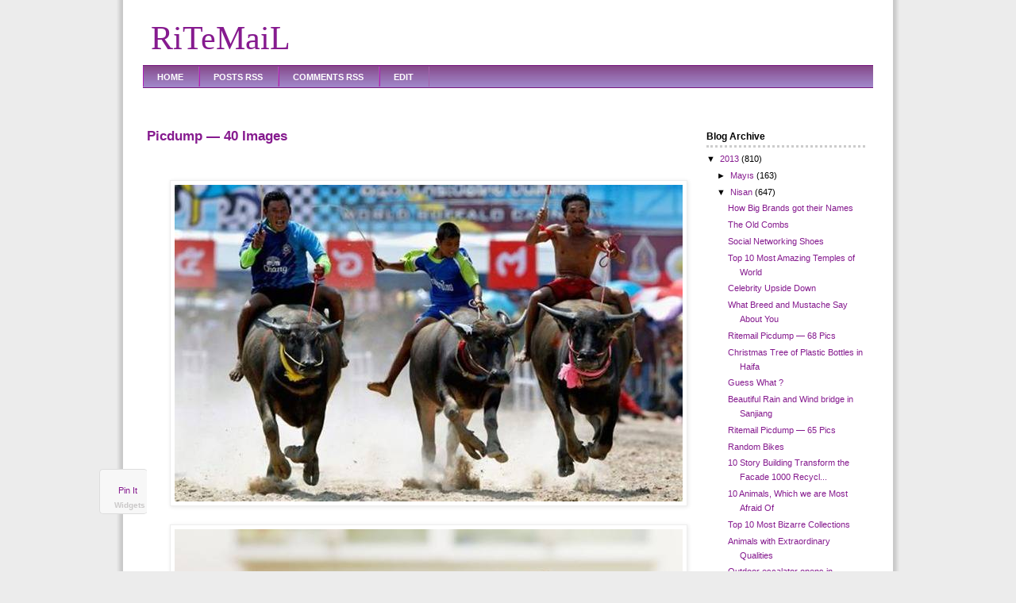

--- FILE ---
content_type: text/html; charset=UTF-8
request_url: https://2013ritemail2014.blogspot.com/2013/04/picdump-40-images.html
body_size: 19525
content:
<!DOCTYPE html>
<html xmlns='http://www.w3.org/1999/xhtml' xmlns:b='http://www.google.com/2005/gml/b' xmlns:data='http://www.google.com/2005/gml/data' xmlns:expr='http://www.google.com/2005/gml/expr'>
<head>
<link href='https://www.blogger.com/static/v1/widgets/2944754296-widget_css_bundle.css' rel='stylesheet' type='text/css'/>
<meta content='text/html; charset=UTF-8' http-equiv='Content-Type'/>
<meta content='blogger' name='generator'/>
<link href='https://2013ritemail2014.blogspot.com/favicon.ico' rel='icon' type='image/x-icon'/>
<link href='http://2013ritemail2014.blogspot.com/2013/04/picdump-40-images.html' rel='canonical'/>
<link rel="alternate" type="application/atom+xml" title="RiTeMaiL - Atom" href="https://2013ritemail2014.blogspot.com/feeds/posts/default" />
<link rel="alternate" type="application/rss+xml" title="RiTeMaiL - RSS" href="https://2013ritemail2014.blogspot.com/feeds/posts/default?alt=rss" />
<link rel="service.post" type="application/atom+xml" title="RiTeMaiL - Atom" href="https://www.blogger.com/feeds/5272187031741500953/posts/default" />

<link rel="alternate" type="application/atom+xml" title="RiTeMaiL - Atom" href="https://2013ritemail2014.blogspot.com/feeds/1538603221034167963/comments/default" />
<!--Can't find substitution for tag [blog.ieCssRetrofitLinks]-->
<link href='https://blogger.googleusercontent.com/img/b/R29vZ2xl/AVvXsEi0XM3GFunEltXYbjcm0cbATjvPzqrWcFzxin_onAiWbBdFpQ7rb6DoxzyUpzeEvCQTB7EtpCFTyoYb4LTaSyTw8uF2pkmvSf24HVNg8EbkzwW8mIcB8ghs095H4w2QS5ziFdOXAU08oTCu/s1600/Ritemail_Picdump_001.jpg' rel='image_src'/>
<meta content='http://2013ritemail2014.blogspot.com/2013/04/picdump-40-images.html' property='og:url'/>
<meta content=' Picdump — 40 Images' property='og:title'/>
<meta content='                Ritemail Picdump —  38  more images after the break...                                                                      ...' property='og:description'/>
<meta content='https://blogger.googleusercontent.com/img/b/R29vZ2xl/AVvXsEi0XM3GFunEltXYbjcm0cbATjvPzqrWcFzxin_onAiWbBdFpQ7rb6DoxzyUpzeEvCQTB7EtpCFTyoYb4LTaSyTw8uF2pkmvSf24HVNg8EbkzwW8mIcB8ghs095H4w2QS5ziFdOXAU08oTCu/w1200-h630-p-k-no-nu/Ritemail_Picdump_001.jpg' property='og:image'/>
<title> Picdump &#8212; 40 Images | RiTeMaiL</title>
<meta content='Entertainment Blog with Latest information, you can find Amazing articles and images of Animals,  Creative, Video, Wallpapers and many more' name='description'/>
<meta content='Amazing, American, Animals, Around The World, Art, Biggest, Bikes, Bollywood, Bridge, Buildings, Cars, Chinese, Contest, Country, Creative, Dog, Facts, Famous, Festival, Fun Time, Guess Who, Health and Fitness, Hollywood, Hotel, Interesting, Island, Katrina Kaif, Knowledge, Largest, Longest, Love, Miss America 2013, Models, Oldest, People, Photos, Photoshoot Idea, Picture of the Day, Places, Riddle, Ritemail Picdump, Russian, Shortest, Smallest, South Side, Sports, Stories, Tallest, Temple, Top 10, Towers, Video, Wallpapers' name='keywords'/>
<meta content='noodp' name='robots'/>
<meta content='INDEX,FOLLOW' name='Robots'/>
<meta content='3 days' name='revisit-after'/>
<link href='https://blogger.googleusercontent.com/img/b/R29vZ2xl/AVvXsEiQ5r3jVSIMal5DENxrh9FvqvPzVgpnDYeT-S-I2qjOubEOv8s-dI9iwGKW2HkYobXdVgi4VJhezVRi9TD4CaIr2VP9hr4SrhiW38uO6s3B3OpVgA2MtUs7Gf9zFYSq4LXpMkMupoXLdBs/s320/vie-icon.png' rel='shortcut icon' type='image/x-icon'/>
<style id='page-skin-1' type='text/css'><!--
/*
-----------------------------------------------
Themes         : Simple SEO
Version        : v1.0
Design         : Devy Setiawan S.Sos
Blog           : http://komunitas-bantu-membantu.blogspot.com/
Copyright      : Viemonsta Networks ( http://viemonsta.com )
@December 2009. Bandung, Indonesia
----------------------------------------------- */
/* CSS Code
----------------------------------------------- */
#navbar-iframe{
height:0px;
visibility:hidden;
display:none}
body{
background:#ececec url(https://blogger.googleusercontent.com/img/b/R29vZ2xl/AVvXsEid_2hSKwkpK3cPRBAJiGwPhKCVUL5CoihIqd3Fe6WneyAGY8JKQOxMjS8YfsqnSyvKKwKqU2fH-g-4kAHfwLj8GO4FduJucbLtr2b-Jl90xuAPCUkebWV_i2rqzWpnHqwxUa6WPCGAIpI/s1600/bgr.gif) repeat-y center;
width:960px;
color:#000000;
font-size:11px;
font-family:Verdana,Arial,Helvetica,sans-serif;
margin:0px auto 0px;
padding:0px}
#wrap{
background:#ffffff;
width:920px;
margin:10px auto 10px;
padding:0px 20px 15px 20px}
/* Hyperlinks */
a, a:visited{
color:#861b8f;
text-decoration:none}
a:hover{
color:#cc0000;
text-decoration:underline}
/* Header */
#header{
background:#ffffff;
width:920px;
height:119px;
color:#000000;
font-size:11px;
margin:0px auto 0px;
padding:14px 0px 0px 0px;
overflow:hidden}
#header .ads{
width:480px;
height:80px;
float:right;
padding:5px 0px 0px 0px}
#header h1{
color:#861b8f;
font-size:42px;
font-family:Georgia,Times New Roman,Trebuchet MS;
font-weight:normal;
margin:0px;
padding:0px 0px 0px 10px;
text-decoration:none}
#header h1 a, #header h1 a:visited{
color:#861b8f;
font-size:42px;
font-family:Georgia,Times New Roman,Trebuchet MS;
font-weight:normal;
margin:0px;
padding:0px 0px 0px 0px;
text-decoration:none}
#header h1 a:hover{
color:#861b8f;
text-decoration:none}
#header p{
padding:0px 0px 0px 0px;
margin:0px;
line-height:20px}
#header ul{
margin:0px;
padding:0px 0px 5px 0px}
#header li{
list-style-type:none;
margin:0px;
padding:0px;
display:inline}
#header ul li a, #header ul li a:visited{
font-size:11px;
font-family:Arial,Tahoma,Verdana;
color:#861b8f;
padding:0px;
margin:0px;
font-weight:bold;
text-decoration:none}
#header ul li a:hover{
color:#cc0000;
padding:0px;
margin:0px;
text-decoration:none}
#header h2{
color:#861b8f;
text-align:left;
font-size:16px;
font-family:Georgia,Times New Roman,Trebuchet MS;
font-weight:normal;
margin:0px;
padding:0px 0px 10px 10px;
text-decoration:none}
#header h2 a:hover{
color:#861b8f;
text-decoration:none}
/* Navbar */
#nav{
background:#874c8c url(https://blogger.googleusercontent.com/img/b/R29vZ2xl/AVvXsEgvFc0o1q4X8H_fcZeyMzGXs41vnhOvMDDrpZkwWMRc6vfEdX-l5fl8_6fRDgdyFJQsRESAENZAm8xTL9vX3uOY2OGhDOFA5PKT6lJvdHJZAPLVXSrnFCKVpdnH-cbI9GI_V5Uvv7udIYw/s320/navbar.png);
width:920px;
height:19px;
font-size:11px;
font-family:Arial,Tahoma,Verdana;
color:#ffffff;
font-weight:bold;
margin:0px auto 0px;
padding:8px 0px 0px 0px;
border-top:1px solid #77177f;
border-bottom:1px solid #77177f}
#nav a, #navbar a:visited{
color:#ffffff;
font-size:11px;
text-decoration:none;
text-transform:uppercase;
padding:0px 0px 0px 3px}
#nav a:hover{
color:#ffffff;
text-decoration:underline}
#nav p{
color:#ffffff;
margin:0px auto 0px;
padding:0px 0px 0px 10px;
font-weight:bold}
#nav ul{
margin:0px;
padding:0px 0px 0px 0px}
#nav li{
display:inline;
list-style-type:none;
margin:0px;
padding:0px}
#nav ul li a, #nav ul li a:visited{
font-size:11px;
font-family:Arial,Tahoma,Verdana;
color:#ffffff;
margin:0px -3px 0px 0px;
padding:7px 19px 6px 17px;
font-weight:bold;
text-decoration:none;
text-transform:uppercase;
border-right:1px solid #a561ab;
border-left:1px solid #b01fbc}
#nav ul li a:hover{
background:#a561ab;
color:#ffffff;
margin:0px -3px 0px 0px;
padding:8px 19px 6px 17px;
text-decoration:none;
border-right:1px solid #b251ba}
/* page */
#page{
width:920px;
margin:0px auto 0px;
padding:0px 0px 0px 0px;
line-height:17px}
/* Content */
#content{
float:left;
width:520px;
margin:0px 5px 0px 5px;
padding:0px 0px 20px 0px;
text-align:justify}
#content h2{
margin-top:20px}
#content p img{
border:none;
float:left;
margin:0px 10px 10px 0px}
#content ol {
margin:0px 0px 0px 5px;
padding:0px 0px 15px 0px}
#content ol li{
margin:0px 0px 0px 20px;
padding:0px 0px 0px 0px}
#content ul{
list-style-type:square;
margin:0px 0px 0px 0px;
padding:0px 0px 15px 0px}
#content ul li{
list-style-type:square;
margin:0px 0px 0px 20px;
padding:0px 0px 0px 0px}
blockquote{
background:#e9d8eb;
margin:0px 25px 15px 25px;
padding:10px 20px 15px 15px;
border-top:1px solid #dddddd;
border-right:1px solid #666666;
border-left:1px solid #dddddd;
border-bottom:1px solid #666666}
.devmore{
bottom:5px;
font-family:verdana;
font-size:100%;
font-size-adjust:none;
font-stretch:normal;
font-style:normal;
font-variant:normal;
line-height:normal;
padding-right:10px;
text-align:right;
white-space:nowrap}
.post-author{
background:url(https://blogger.googleusercontent.com/img/b/R29vZ2xl/AVvXsEhW5EvSmJLIxd55a8lHDDWRLcTKBGl1avcjMHpBWkhTZzuB092cj-BYOTxIp61ZkJfDPsD5Im7KBzA3D9ykmc8aWcjadI1xcvNizOSPVcJksFkjWWXM4gtlA7eqZ-_a0e1SVk54RqxfMAg/s320/author.png) no-repeat left center;
padding-left:15px;
font-size:11px;
clear:both}
.comment-link{
background:url(https://blogger.googleusercontent.com/img/b/R29vZ2xl/AVvXsEheVwQUv1elEbqlCQQNjPS3A6qw2YzttV7C4pNT7Ba2zEBsOaJLh0vM77ND2C7n-4MBVsV2Jl27J7Zwsm48rfRLaLLH1HrwmjjKmGRmioTZcGKVkY1EA_hOzIayha3xYFHr8H8ibdERsT8/s320/comment.png) no-repeat left center;
padding-left:15px;
padding-right:10px;
float:right}
.comment-flink{
background:url(https://blogger.googleusercontent.com/img/b/R29vZ2xl/AVvXsEhHQqZO_fzdDMuAK09xPjic1hyuUE0x-GlsbFAuoB1iVat-UHbQzxrIWs0TDlQAeyxJZ2Ks4VFDKrk08Kdzz8Hq4KK9w6wUx63pf-76QmoRb7T-rpbF-YeC7WmFyhqmoVObX5kVw7Hp2do/s320/link.gif) no-repeat left center;
padding-left:15px;
padding-right:10px;
float:left}
.post-labels{
background:url(https://blogger.googleusercontent.com/img/b/R29vZ2xl/AVvXsEifnv8vP9QfGI3-DiPwGcTljTM4KoVsX6_SskFHmukyf0gekqRNyfDtYjXMgfYG3XStONeeM3RPpVGBzu4FeJLY9nGgDrGsh75XaesX__koBFjd0bchDrnR8rIKidoUHAWv2M6tXl2_yEs/s320/folder.gif) no-repeat left center;
padding-left:15px}
.post-footer{
margin:.75em 0 0px;
color:#ff7800;
letter-spacing:.0em;
font-size:90%;
line-height:1.3em;
border-bottom:1px dotted #b7b7b7}
/* Comments */
#comments h4{
background:#eee3ef;
width:515px;
margin:.1em 0;
font-weight:bold;
line-height:1.5em;
letter-spacing:.1em;
padding-left:5px;
color:#111}
#comments-block{
border:0px dotted #ccc;
width:520px;
margin:1.3em 0 1.5em;
line-height:1.6em}
#comments-block .comment-author{
background:#eee3ef;
border-top:1px dotted #ccc;
border-bottom:1px dotted #ccc;
padding-left:5px;
color:#111}
#comments-block .comment-author a:link, a:visited{
color:#861b8f}
#comments-block .comment-body{
color:#333}
#comments-block .comment-footer{
padding-left:0px;
margin:.25em 0 2em;
line-height:1.5em;
font-size:9px;
border-top:1px dotted #ccc}
#comments-block .comment-footer a:link, a:visited{
color:#861b8f}
#comments-block .comment-body p{
text-align:justify;
margin:0px 0px 0px 0px;
padding:0px 5px 0px 5px}
#comments-block a:link{
color:#861b8f}
.deleted-comment{
font-style:italic;
color:gray}
.owner-comment{
color:#333}
.owner-comment p{
text-align:justify;
margin:0px 0px 0px 0px;
padding:0px 5px 0px 5px;
background:#fdf4fe}
#blog-pager-newer-link{
float:left;
line-height:1.8em;
font-weight:bold}
#blog-pager-older-link{
float:right;
line-height:1.8em;
font-weight:bold}
#blog-pager{
width:520px;
text-align:center;
background:#eee3ef;
line-height:1.8em;
font-weight:bold;
color:white}
.feed-links{clear:both; line-height:0em; display:none}
/* Sidebars */
#sidebar{
float:left;
width:160px;
margin:0px;
padding:10px 5px 10px 5px;
line-height:18px;
display:inline}
#sidebar p{
padding:0px 0px 15px 0px;
margin:0px}
#sidebar a img{
border:none;
margin:0px;
padding:0px 0px 15px 0px}
#sidebar h2{
color:#000000;
font-size:12px;
font-family:Arial,Tahoma,Verdana;
font-weight:bold;
padding:0px 0px 2px 0px;
margin:0px 0px 5px 0px;
border-bottom:3px dotted #ccc}
#sidebar h3{
color:#000000;
font-size:12px;
font-family:Arial,Tahoma,Verdana;
font-weight:bold;
padding:0px 0px 2px 0px;
margin:0px 0px 10px 0px;
border-bottom:3px dotted #ccc}
#sidebar ul{
list-style-type:none;
margin:0px 0px 15px 0px;
padding:0px 0px 0px 0px}
#sidebar li{
list-style-type:none;
margin:0px 0px 0px 20px;
padding:0px 0px 0px 0px}
#sidebar ul li{
list-style-type:square;
margin:0px 0px 0px 20px;
padding:0px 0px 0px 0px}
/* Sidebars1 */
#sidebar1{
float:right;
width:200px;
margin:0px;
padding:10px 5px 10px 5px;
line-height:18px;
display:inline}
#sidebar1 p{
padding:0px 0px 15px 0px;
margin:0px}
#sidebar1 a img{
border:none;
margin:0px;
padding:0px 0px 15px 0px}
#sidebar1 h2{
color:#000000;
font-size:12px;
font-family:Arial,Tahoma,Verdana;
font-weight:bold;
padding:0px 0px 2px 0px;
margin:0px 0px 5px 0px;
border-bottom:3px dotted #ccc}
#sidebar1 h3{
color:#000000;
font-size:12px;
font-family:Arial,Tahoma,Verdana;
font-weight:bold;
padding:0px 0px 2px 0px;
margin:0px 0px 10px 0px;
border-bottom:3px dotted #ccc}
#sidebar1 ul{
list-style-type:none;
margin:0px 0px 15px 0px;
padding:0px 0px 0px 0px}
#sidebar1 li{
list-style-type:none;
margin:0px 0px 0px 20px;
padding:0px 0px 0px 0px}
#sidebar1 ul li{
list-style-type:square;
margin:0px 0px 0px 20px;
padding:0px 0px 0px 0px}
/* Footer */
#footer{
background:#874c8c url(https://blogger.googleusercontent.com/img/b/R29vZ2xl/AVvXsEgvFc0o1q4X8H_fcZeyMzGXs41vnhOvMDDrpZkwWMRc6vfEdX-l5fl8_6fRDgdyFJQsRESAENZAm8xTL9vX3uOY2OGhDOFA5PKT6lJvdHJZAPLVXSrnFCKVpdnH-cbI9GI_V5Uvv7udIYw/s320/navbar.png);
color:#fff;
width:920px;
height:20px;
margin:0px auto 0px;
padding:10px 0px 0px 0px}
#footer p{
color:#ffffff;
font-size:11px;
font-family:Arial,Tahoma,Verdana;
margin:0px;
padding:0px 10px 0px 10px}
#footer a, #footer a:visited{
color:#ffffff;
text-decoration:none}
#footer a:hover{
text-decoration:underline}
#footer a img{
border:none;
margin:0px 0px 0px 10px;
padding:0px}
a{outline:none}
#b-navbar{display:none;height:0}

--></style>
<link href='https://www.blogger.com/dyn-css/authorization.css?targetBlogID=5272187031741500953&amp;zx=30d40405-d4e3-4f6a-b162-02a7089bdfab' media='none' onload='if(media!=&#39;all&#39;)media=&#39;all&#39;' rel='stylesheet'/><noscript><link href='https://www.blogger.com/dyn-css/authorization.css?targetBlogID=5272187031741500953&amp;zx=30d40405-d4e3-4f6a-b162-02a7089bdfab' rel='stylesheet'/></noscript>
<meta name='google-adsense-platform-account' content='ca-host-pub-1556223355139109'/>
<meta name='google-adsense-platform-domain' content='blogspot.com'/>

</head>
<!-- start header -->
<body>
<div id='wrap'>
<div id='header'>
<div id='logo'>
<div class='header1 section' id='header1'><div class='widget HTML' data-version='1' id='HTML1'><div class='ads'>
</div>
</div><div class='widget Header' data-version='1' id='Header1'>
<div id='header-inner'>
<h1>
<a href='https://2013ritemail2014.blogspot.com/'>
<a href='https://2013ritemail2014.blogspot.com/'>RiTeMaiL</a>
</a>
</h1>
<h2>
<a href='https://2013ritemail2014.blogspot.com/'>
<div class='descriptionwrapper'>
<p class='description'><span>
</span></p>
</div>
</a></h2>
</div>
</div></div>
</div>
<div id='nav'>
<ul>
<!--EDIT NAVBAR -->
<li id='current'><a href='https://2013ritemail2014.blogspot.com/' title='Home'>Home</a></li>
<li><a href='https://2013ritemail2014.blogspot.com/feeds/posts/default' title='Posts RSS'>Posts RSS</a></li>
<li><a href='https://2013ritemail2014.blogspot.com/feeds/comments/default' title='Comments RSS'>Comments RSS</a></li>
<li><a href='#' title='Edit this link'>Edit</a></li>
<!--END NAVBAR -->
</ul>
</div>
</div>
<!-- end header -->
<!-- start page -->
<div id='page'>
<div id='content'>
<div id='crosscol-wrapper' style='text-align:center'>
<div class='crosscol section' id='crosscol'><div class='widget HTML' data-version='1' id='HTML2'>
<div class='widget-content'>
<b:if cond='data:blog.pageType == "item"'>
<b:if cond='data:blog.pageType != "static_page"'>
<style>
.hb_social_floating {
    position: fixed;
    bottom: 10%;
    margin-left: -60px;
    float: left;
    width: 60px;
    background-color: #f7f7f7;
    padding: 5px 0 0px 0px;
    border-top: 1px solid #ddd;
    border-left: 1px solid #ddd;
    border-bottom: 1px solid #ddd;
    z-index: 9999px !important;
    border-radius: 5px;
    -moz-border-radius: 5px;
    -webkit-border-radius: 5px;
}
 
.hb_social_floating .hb_side_social_button {
    margin-bottom: 5px;
    float: none;
    height: auto;
    width: 60px;
}
 
.hb_social_floating .st_twitter_vcount, .hb_social_floating.st_plusone_vcount, .st_email {
    margin-left: 5px;
}
 
.hb_social_floating .st_fblike_vcount {
    margin-left: 5px;
}
 
.hb_social_floating .stButton_gradient {
    background: none !important;
    height: 21px !important;
    padding-left: 0 !important;
}
 
.hb_social_floating .chicklets, .hb_social_floating .stMainServices {
    background: url(&#39;
    http: https://blogger.googleusercontent.com/img/b/R29vZ2xl/AVvXsEjG9CxBH4ddyGR8eYh0P_dae1OO4Ua2F0dlyTzRzFH9UnIjSIljuf1cpDddPDRekq32D03VdhDbIrTIWJSjsYDF4oGbJjKzZPhea6m4pg5lSQhMz7Jn_PITJz25czXuNfZl-FvDYhcOZblI/s400/gc_social_sprite.gif&#39;
    ) no-repeat !important;
    height: 19px !important;
    width: 45px !important;
    padding: 0 !important;
}
 
.st_email .chicklets {
    background-position: 0 -77px !important;
    background-image: url(&#39;
    http: https://blogger.googleusercontent.com/img/b/R29vZ2xl/AVvXsEjG9CxBH4ddyGR8eYh0P_dae1OO4Ua2F0dlyTzRzFH9UnIjSIljuf1cpDddPDRekq32D03VdhDbIrTIWJSjsYDF4oGbJjKzZPhea6m4pg5lSQhMz7Jn_PITJz25czXuNfZl-FvDYhcOZblI/s400/gc_social_sprite.gif&#39;
    ) !important;
}
 
.hb_social_floating .st_twitter_vcount .st-twitter-counter {
    background-position: 0 -58px !important;
}
 
.hb_social_floating  .stButton_gradient {
    border: none !important;
}
 
.hb_social_floating .stBubble_count {
    width: 44px !important;
    font-size: 15px !important;
    font-weight: normal !important;
    padding-top: 7px !important;
    height: 23px !important;
    background: none !important;
}
 
.hb_social_floating .st_twitter_vcount .stBubble_count {
    color: #00a6df;
    background-color: #f8fbfc !important;
}
 
.st_fblike_vcount {
    margin-bottom: 0px;
    display: block;
}
 
.st_twitter_vcount {
    margin-bottom: 3px;
    display: block;
}
 
.st_email {
    margin-bottom: 5px;
    margin-top: 3px;
    display: block;
}
 
.hb_social_floating .stBubble {
    background-position: 21px 31px !important;
    height: 35px !important;
}
</style>
 
<div class='hb_social_floating'>
 <script type='text/javascript'>var switchTo5x=true;</script>
 <script src="//w.sharethis.com/button/buttons.js" type="text/javascript">
    <script type='text/javascript'>stLight.options({onhover:false});</script>
 <span class='st_fblike_vcount' displaytext=''/>
 <span class='st_twitter_vcount' displaytext='' st_via='HELPERBLOGGER'/>
 <div style='margin:5px 0 0px 0;'>
  <center><a class='pin-it-button' count-layout='vertical' expr:href='&quot;http://pinterest.com/pin/create/button/?url=&quot; + data:post.url'>Pin It</a>
  <a href='javascript:void(run_pinmarklet())' style='margin-left:-46px; width:43px; height:20px; display:inline-block;'/>
  <script src="//assets.pinterest.com/js/pinit.js" type="text/javascript">
<script type='text/javascript'>
function run_pinmarklet() {
var e=document.createElement(&#39;script&#39;);
e.setAttribute(&#39;type&#39;,&#39;text/javascript&#39;);
e.setAttribute(&#39;charset&#39;,&#39;UTF-8&#39;);
e.setAttribute(&#39;src&#39;,&#39;http://assets.pinterest.com/js/pinmarklet.js?r=&#39; + Math.random()*99999999);
document.body.appendChild(e);
}
  </script>
  </a></center>
 </div>
 <div style='margin:0px 0 0 5px;'>
  <span class='st_plusone_vcount' displaytext=''/>
 </span></div>
 <div class='addthis_toolbox addthis_default_style ' style='margin:5px 0px 5px 8px;'>
  <a class='addthis_counter'/>
 </a></div>
 <script src="//s7.addthis.com/js/250/addthis_widget.js" type="text/javascript">
<script type='text/javascript'>
var addthis_config = {
     ui_cobrand: &quot;Helper Blogger&quot;,
ui_header_color: &quot;#ffffff&quot;,
     ui_header_background: &quot;#CF152A&quot;
}
 </script>
 <span class='st_email' displaytext=''/>
 <p style=' line-height:0px; font-size:10px; font-weight:bold; text-align:center;'>
  <a href='http://www.helperblogger.com/2012/06/new-version-of-vertical-floating.html' style='color:#CAC8C8;'>Widgets</a>
 </p>
</span></span></span></div>
</b:if></b:if>
</div>
<div class='clear'></div>
</div></div>
</div>
<div id='main-wrapper'>
<div class='main section' id='main'><div class='widget Blog' data-version='1' id='Blog1'>
<div class='blog-posts hfeed'>
<div class='post hentry uncustomized-post-template' id='post-1538603221034167963'>
<a name='1538603221034167963'></a>
<h2 class='title'>
<a href='https://2013ritemail2014.blogspot.com/2013/04/picdump-40-images.html'> Picdump &#8212; 40 Images</a>
</h2>
<div class='post-body entry-content'>
<br />
<div class="post-header" style="background-color: white; color: #222222; font-family: Arial, Tahoma, Helvetica, FreeSans, sans-serif; font-size: 11px; line-height: 1.6; margin: 0px 0px 1.5em;">
<div class="post-header-line-1">
</div>
</div>
<div class="post-body entry-content" id="post-body-1660563624969001175" itemprop="description articleBody" style="background-color: white; color: #222222; font-family: Arial, Tahoma, Helvetica, FreeSans, sans-serif; font-size: 13px; line-height: 1.4; position: relative; width: 710px;">
<div dir="ltr" trbidi="on">
<div class="separator" style="clear: both; text-align: center;">
<a href="https://blogger.googleusercontent.com/img/b/R29vZ2xl/AVvXsEi0XM3GFunEltXYbjcm0cbATjvPzqrWcFzxin_onAiWbBdFpQ7rb6DoxzyUpzeEvCQTB7EtpCFTyoYb4LTaSyTw8uF2pkmvSf24HVNg8EbkzwW8mIcB8ghs095H4w2QS5ziFdOXAU08oTCu/s1600/Ritemail_Picdump_001.jpg" imageanchor="1" style="color: #7c93a1; margin-left: 1em; margin-right: 1em; text-decoration: none;"><img border="0" src="https://blogger.googleusercontent.com/img/b/R29vZ2xl/AVvXsEi0XM3GFunEltXYbjcm0cbATjvPzqrWcFzxin_onAiWbBdFpQ7rb6DoxzyUpzeEvCQTB7EtpCFTyoYb4LTaSyTw8uF2pkmvSf24HVNg8EbkzwW8mIcB8ghs095H4w2QS5ziFdOXAU08oTCu/s1600/Ritemail_Picdump_001.jpg" style="-webkit-box-shadow: rgba(0, 0, 0, 0.0980392) 1px 1px 5px; border: 1px solid rgb(238, 238, 238); box-shadow: rgba(0, 0, 0, 0.0980392) 1px 1px 5px; padding: 5px; position: relative;" /></a></div>
<div style="text-align: center;">
<br /></div>
<div class="separator" style="clear: both; text-align: center;">
<a href="https://blogger.googleusercontent.com/img/b/R29vZ2xl/AVvXsEiS9edgtlkVV_BinOnsGHVGq2-I1s7yOioyo6dkydrhTH7sv-aJr7xkJzHlXX5-QXGPj4JjyyRTiyLHFF0FfumM_9B7w8EYemFttt96OEdzuisf54b9V725Ulz7pK4f87MGkmszw15CZSl_/s1600/Ritemail_Picdump_002.jpg" imageanchor="1" style="color: #7c93a1; margin-left: 1em; margin-right: 1em; text-decoration: none;"><img border="0" src="https://blogger.googleusercontent.com/img/b/R29vZ2xl/AVvXsEiS9edgtlkVV_BinOnsGHVGq2-I1s7yOioyo6dkydrhTH7sv-aJr7xkJzHlXX5-QXGPj4JjyyRTiyLHFF0FfumM_9B7w8EYemFttt96OEdzuisf54b9V725Ulz7pK4f87MGkmszw15CZSl_/s1600/Ritemail_Picdump_002.jpg" style="-webkit-box-shadow: rgba(0, 0, 0, 0.0980392) 1px 1px 5px; border: 1px solid rgb(238, 238, 238); box-shadow: rgba(0, 0, 0, 0.0980392) 1px 1px 5px; padding: 5px; position: relative;" /></a></div>
<div style="text-align: center;">
<br /></div>
<div style="text-align: center;">
Ritemail Picdump &#8212;&nbsp;<b><span style="font-size: medium;">38</span></b>&nbsp;more images after the break...</div>
<div style="text-align: center;">
</div>
<a href="" name="more"></a><br /><div class="separator" style="clear: both; text-align: center;">
<a href="https://blogger.googleusercontent.com/img/b/R29vZ2xl/AVvXsEivGsSTIoSveCajSsXyt1ifn59M-70eB-ej45F_gYMXjgN0K5787LLH6Ael5CO78doNgB3w8UhaLfkwXeIJK8Wx3bNFJF6eJoKQjp5hkEETRhzhEpdaO9E_GntDjXmbLhU2VjprQuNJ4lHw/s1600/Ritemail_Picdump_003.jpg" imageanchor="1" style="color: #7c93a1; margin-left: 1em; margin-right: 1em; text-decoration: none;"><img border="0" src="https://blogger.googleusercontent.com/img/b/R29vZ2xl/AVvXsEivGsSTIoSveCajSsXyt1ifn59M-70eB-ej45F_gYMXjgN0K5787LLH6Ael5CO78doNgB3w8UhaLfkwXeIJK8Wx3bNFJF6eJoKQjp5hkEETRhzhEpdaO9E_GntDjXmbLhU2VjprQuNJ4lHw/s1600/Ritemail_Picdump_003.jpg" style="-webkit-box-shadow: rgba(0, 0, 0, 0.0980392) 1px 1px 5px; border: 1px solid rgb(238, 238, 238); box-shadow: rgba(0, 0, 0, 0.0980392) 1px 1px 5px; padding: 5px; position: relative;" /></a></div>
<div style="text-align: center;">
<br /></div>
<div class="separator" style="clear: both; text-align: center;">
<a href="https://blogger.googleusercontent.com/img/b/R29vZ2xl/AVvXsEho7Vg7J4laY62v6oMuymzIZMk08jSfzZll9cAAqzscJbPIDKHQBo8EVreymQPQyNjXLRaOrrhWOALBynZjsV3AhUlb3tWZNU0_pbxohvh_rW5L1UiINumof2lrMFZiASUyPFNBKPrLotPl/s1600/Ritemail_Picdump_004.jpg" imageanchor="1" style="color: #7c93a1; margin-left: 1em; margin-right: 1em; text-decoration: none;"><img border="0" src="https://blogger.googleusercontent.com/img/b/R29vZ2xl/AVvXsEho7Vg7J4laY62v6oMuymzIZMk08jSfzZll9cAAqzscJbPIDKHQBo8EVreymQPQyNjXLRaOrrhWOALBynZjsV3AhUlb3tWZNU0_pbxohvh_rW5L1UiINumof2lrMFZiASUyPFNBKPrLotPl/s1600/Ritemail_Picdump_004.jpg" style="-webkit-box-shadow: rgba(0, 0, 0, 0.0980392) 1px 1px 5px; border: 1px solid rgb(238, 238, 238); box-shadow: rgba(0, 0, 0, 0.0980392) 1px 1px 5px; padding: 5px; position: relative;" /></a></div>
<div style="text-align: center;">
<br /></div>
<div class="separator" style="clear: both; text-align: center;">
<a href="https://blogger.googleusercontent.com/img/b/R29vZ2xl/AVvXsEj3H_ADjUW_W3FjPQmiLaaT9cChlUy3IsAT0-zo2WdxNcb3OqBNGXtzhmzV43c5_5SoaFZyjyL0eTeGznMHIQ09exPN3kDkBToy3CXm3yzg2jbC6-1MCq2oIchifXzw5hPt1pY88NgA-vJP/s1600/Ritemail_Picdump_005.jpg" imageanchor="1" style="color: #7c93a1; margin-left: 1em; margin-right: 1em; text-decoration: none;"><img border="0" src="https://blogger.googleusercontent.com/img/b/R29vZ2xl/AVvXsEj3H_ADjUW_W3FjPQmiLaaT9cChlUy3IsAT0-zo2WdxNcb3OqBNGXtzhmzV43c5_5SoaFZyjyL0eTeGznMHIQ09exPN3kDkBToy3CXm3yzg2jbC6-1MCq2oIchifXzw5hPt1pY88NgA-vJP/s1600/Ritemail_Picdump_005.jpg" style="-webkit-box-shadow: rgba(0, 0, 0, 0.0980392) 1px 1px 5px; border: 1px solid rgb(238, 238, 238); box-shadow: rgba(0, 0, 0, 0.0980392) 1px 1px 5px; padding: 5px; position: relative;" /></a></div>
<div style="text-align: center;">
<br /></div>
<div class="separator" style="clear: both; text-align: center;">
<a href="https://blogger.googleusercontent.com/img/b/R29vZ2xl/AVvXsEigC_Ng559Ff1qQmwT3qNHCaYHnWkzTrqGVIZyjrPNxkdmkxR2HGeROsf-gOHnNvMdNQ61iAuO9B3o3-6I1HAIboV1KRlGTrwmuwQPP3d2GX-g9qS18o34Be6c2VL4rCuawkuH4Oy_bPkJC/s1600/Ritemail_Picdump_006.jpg" imageanchor="1" style="color: #7c93a1; margin-left: 1em; margin-right: 1em; text-decoration: none;"><img border="0" src="https://blogger.googleusercontent.com/img/b/R29vZ2xl/AVvXsEigC_Ng559Ff1qQmwT3qNHCaYHnWkzTrqGVIZyjrPNxkdmkxR2HGeROsf-gOHnNvMdNQ61iAuO9B3o3-6I1HAIboV1KRlGTrwmuwQPP3d2GX-g9qS18o34Be6c2VL4rCuawkuH4Oy_bPkJC/s1600/Ritemail_Picdump_006.jpg" style="-webkit-box-shadow: rgba(0, 0, 0, 0.0980392) 1px 1px 5px; border: 1px solid rgb(238, 238, 238); box-shadow: rgba(0, 0, 0, 0.0980392) 1px 1px 5px; padding: 5px; position: relative;" /></a></div>
<div style="text-align: center;">
<br /></div>
<div class="separator" style="clear: both; text-align: center;">
<a href="https://blogger.googleusercontent.com/img/b/R29vZ2xl/AVvXsEjSUoH5r9FaSFZbdLI-YTg_zpdPVomCDyhcaQsOZ8La1DvSHjy5kcIkU5aexEClWQkTOjBhD4pAcFeBvoa7C6z_H6JTTsUKYsIC0b2KFZjrItwb2pI-QymHZsbI9XfL1KbxlSVNP8nz1tBX/s1600/Ritemail_Picdump_007.jpg" imageanchor="1" style="color: #7c93a1; margin-left: 1em; margin-right: 1em; text-decoration: none;"><img border="0" src="https://blogger.googleusercontent.com/img/b/R29vZ2xl/AVvXsEjSUoH5r9FaSFZbdLI-YTg_zpdPVomCDyhcaQsOZ8La1DvSHjy5kcIkU5aexEClWQkTOjBhD4pAcFeBvoa7C6z_H6JTTsUKYsIC0b2KFZjrItwb2pI-QymHZsbI9XfL1KbxlSVNP8nz1tBX/s1600/Ritemail_Picdump_007.jpg" style="-webkit-box-shadow: rgba(0, 0, 0, 0.0980392) 1px 1px 5px; border: 1px solid rgb(238, 238, 238); box-shadow: rgba(0, 0, 0, 0.0980392) 1px 1px 5px; padding: 5px; position: relative;" /></a></div>
<div style="text-align: center;">
<br /></div>
<div class="separator" style="clear: both; text-align: center;">
<a href="https://blogger.googleusercontent.com/img/b/R29vZ2xl/AVvXsEjdUKipHPFUsg99tDxfO2-Y7a7MjxETmcIrQGFAdqglouDMtYM-W-zCawpGsmM-y0yJaZZns0hC7A9FCtBhoKwYYhLHPb9QyIOe-9dlrXpR86CtwyDi2naxy7J6LpsOMmg-v-OrZRxQNpyu/s1600/Ritemail_Picdump_008.jpg" imageanchor="1" style="color: #7c93a1; margin-left: 1em; margin-right: 1em; text-decoration: none;"><img border="0" src="https://blogger.googleusercontent.com/img/b/R29vZ2xl/AVvXsEjdUKipHPFUsg99tDxfO2-Y7a7MjxETmcIrQGFAdqglouDMtYM-W-zCawpGsmM-y0yJaZZns0hC7A9FCtBhoKwYYhLHPb9QyIOe-9dlrXpR86CtwyDi2naxy7J6LpsOMmg-v-OrZRxQNpyu/s1600/Ritemail_Picdump_008.jpg" style="-webkit-box-shadow: rgba(0, 0, 0, 0.0980392) 1px 1px 5px; border: 1px solid rgb(238, 238, 238); box-shadow: rgba(0, 0, 0, 0.0980392) 1px 1px 5px; padding: 5px; position: relative;" /></a></div>
<div style="text-align: center;">
<br /></div>
<div class="separator" style="clear: both; text-align: center;">
<a href="https://blogger.googleusercontent.com/img/b/R29vZ2xl/AVvXsEgBsd6a0FCyxigXGRhaR3ijx89PAk4nEmTo40K2Qr5tbr63Nyq8ZV8Y7ptLl2gBTX2qLos_WqT5oRu0VKlwmelRsZ_Zf_aBQ5g_8_QQte5Exihqe9AjPLWpeq3QYb8B0NGvA7XnzcgRC8gm/s1600/Ritemail_Picdump_009.jpg" imageanchor="1" style="color: #7c93a1; margin-left: 1em; margin-right: 1em; text-decoration: none;"><img border="0" src="https://blogger.googleusercontent.com/img/b/R29vZ2xl/AVvXsEgBsd6a0FCyxigXGRhaR3ijx89PAk4nEmTo40K2Qr5tbr63Nyq8ZV8Y7ptLl2gBTX2qLos_WqT5oRu0VKlwmelRsZ_Zf_aBQ5g_8_QQte5Exihqe9AjPLWpeq3QYb8B0NGvA7XnzcgRC8gm/s1600/Ritemail_Picdump_009.jpg" style="-webkit-box-shadow: rgba(0, 0, 0, 0.0980392) 1px 1px 5px; border: 1px solid rgb(238, 238, 238); box-shadow: rgba(0, 0, 0, 0.0980392) 1px 1px 5px; padding: 5px; position: relative;" /></a></div>
<div style="text-align: center;">
<br /></div>
<div class="separator" style="clear: both; text-align: center;">
<a href="https://blogger.googleusercontent.com/img/b/R29vZ2xl/AVvXsEioM-om_4hl8dRh54lcz-mTJrPwhUaNH1PXOOg9xhmf4mL8EKruGFIDQXPFB6EKnk5cGDinpdm5meNy71Vxf8rfKFRGD-s3XzDglBd_zQdz8TfbBYzxfk4OBHLO73yG-GFGCOPqNzLLoVjO/s1600/Ritemail_Picdump_010.jpg" imageanchor="1" style="color: #7c93a1; margin-left: 1em; margin-right: 1em; text-decoration: none;"><img border="0" src="https://blogger.googleusercontent.com/img/b/R29vZ2xl/AVvXsEioM-om_4hl8dRh54lcz-mTJrPwhUaNH1PXOOg9xhmf4mL8EKruGFIDQXPFB6EKnk5cGDinpdm5meNy71Vxf8rfKFRGD-s3XzDglBd_zQdz8TfbBYzxfk4OBHLO73yG-GFGCOPqNzLLoVjO/s1600/Ritemail_Picdump_010.jpg" style="-webkit-box-shadow: rgba(0, 0, 0, 0.0980392) 1px 1px 5px; border: 1px solid rgb(238, 238, 238); box-shadow: rgba(0, 0, 0, 0.0980392) 1px 1px 5px; padding: 5px; position: relative;" /></a></div>
<div style="text-align: center;">
<br /></div>
<div class="separator" style="clear: both; text-align: center;">
<a href="https://blogger.googleusercontent.com/img/b/R29vZ2xl/AVvXsEiD5KGihyphenhyphenocGu3cPM8vuLLctDbme6CSfUZ6fjXLFA7Hqnn_2MVKbakzdn0NVyHSMi3T5_ljHwqUt8aRaCcrVnce6BgopyiCJ3ygXOFELjcDrfiOHXWB4QLYryFq8cOQjxwWnABnD1TEDWy4/s1600/Ritemail_Picdump_011.jpg" imageanchor="1" style="color: #7c93a1; margin-left: 1em; margin-right: 1em; text-decoration: none;"><img border="0" src="https://blogger.googleusercontent.com/img/b/R29vZ2xl/AVvXsEiD5KGihyphenhyphenocGu3cPM8vuLLctDbme6CSfUZ6fjXLFA7Hqnn_2MVKbakzdn0NVyHSMi3T5_ljHwqUt8aRaCcrVnce6BgopyiCJ3ygXOFELjcDrfiOHXWB4QLYryFq8cOQjxwWnABnD1TEDWy4/s1600/Ritemail_Picdump_011.jpg" style="-webkit-box-shadow: rgba(0, 0, 0, 0.0980392) 1px 1px 5px; border: 1px solid rgb(238, 238, 238); box-shadow: rgba(0, 0, 0, 0.0980392) 1px 1px 5px; padding: 5px; position: relative;" /></a></div>
<div style="text-align: center;">
<br /></div>
<div class="separator" style="clear: both; text-align: center;">
<a href="https://blogger.googleusercontent.com/img/b/R29vZ2xl/AVvXsEiDvEaUCLg41VNisaf7wwlu5qa3jh2hZISyjwG0PnlTS8CPYcAAivqDbADlHQ7B8aw2pBchYADWAUI0WFsv7o2s9PCHdO4ukzI0TXMAxl-GNv4xwKSiGzWUBrsYJQ34mIQMTX90iuisihuh/s1600/Ritemail_Picdump_012.jpg" imageanchor="1" style="color: #7c93a1; margin-left: 1em; margin-right: 1em; text-decoration: none;"><img border="0" src="https://blogger.googleusercontent.com/img/b/R29vZ2xl/AVvXsEiDvEaUCLg41VNisaf7wwlu5qa3jh2hZISyjwG0PnlTS8CPYcAAivqDbADlHQ7B8aw2pBchYADWAUI0WFsv7o2s9PCHdO4ukzI0TXMAxl-GNv4xwKSiGzWUBrsYJQ34mIQMTX90iuisihuh/s1600/Ritemail_Picdump_012.jpg" style="-webkit-box-shadow: rgba(0, 0, 0, 0.0980392) 1px 1px 5px; border: 1px solid rgb(238, 238, 238); box-shadow: rgba(0, 0, 0, 0.0980392) 1px 1px 5px; padding: 5px; position: relative;" /></a></div>
<div style="text-align: center;">
<br /></div>
<div class="separator" style="clear: both; text-align: center;">
<a href="https://blogger.googleusercontent.com/img/b/R29vZ2xl/AVvXsEhqy_Yfz8xq4JqgMLnLk9jnMFd41BEL4-MeIE0QD4WW0CtuHAH6_mI6COZeJmB_zPk_UR49iH7CQXcLd15a7RuB2IUukCk7cVb2X2kFwCLNYswAOw6zdIpTCSG9W6nX8NsDdwTsriDR5UM1/s1600/Ritemail_Picdump_013.jpg" imageanchor="1" style="color: #7c93a1; margin-left: 1em; margin-right: 1em; text-decoration: none;"><img border="0" src="https://blogger.googleusercontent.com/img/b/R29vZ2xl/AVvXsEhqy_Yfz8xq4JqgMLnLk9jnMFd41BEL4-MeIE0QD4WW0CtuHAH6_mI6COZeJmB_zPk_UR49iH7CQXcLd15a7RuB2IUukCk7cVb2X2kFwCLNYswAOw6zdIpTCSG9W6nX8NsDdwTsriDR5UM1/s1600/Ritemail_Picdump_013.jpg" style="-webkit-box-shadow: rgba(0, 0, 0, 0.0980392) 1px 1px 5px; border: 1px solid rgb(238, 238, 238); box-shadow: rgba(0, 0, 0, 0.0980392) 1px 1px 5px; padding: 5px; position: relative;" /></a></div>
<div style="text-align: center;">
<br /></div>
<div class="separator" style="clear: both; text-align: center;">
<a href="https://blogger.googleusercontent.com/img/b/R29vZ2xl/AVvXsEjol7tjqDKr_26nnccOI5QuY6RkzpR0O5QDzPh6wzzwRHjM9_FtP7YvVh2T9TE_9cxgWoD7IMT6s389-l5IUBcghhXvYghYGWQ39U_6JVOXPYmZxeh8VI_jdeZNzyV5VFZXUO1RnkPVFXQ1/s1600/Ritemail_Picdump_014.jpg" imageanchor="1" style="color: #7c93a1; margin-left: 1em; margin-right: 1em; text-decoration: none;"><img border="0" src="https://blogger.googleusercontent.com/img/b/R29vZ2xl/AVvXsEjol7tjqDKr_26nnccOI5QuY6RkzpR0O5QDzPh6wzzwRHjM9_FtP7YvVh2T9TE_9cxgWoD7IMT6s389-l5IUBcghhXvYghYGWQ39U_6JVOXPYmZxeh8VI_jdeZNzyV5VFZXUO1RnkPVFXQ1/s1600/Ritemail_Picdump_014.jpg" style="-webkit-box-shadow: rgba(0, 0, 0, 0.0980392) 1px 1px 5px; border: 1px solid rgb(238, 238, 238); box-shadow: rgba(0, 0, 0, 0.0980392) 1px 1px 5px; padding: 5px; position: relative;" /></a></div>
<div style="text-align: center;">
<br /></div>
<div class="separator" style="clear: both; text-align: center;">
<a href="https://blogger.googleusercontent.com/img/b/R29vZ2xl/AVvXsEglJ8cC9Vq7uR2Z7mz7duhASgRkplKGkNrGkOwB8eaP4Aw9C2Bs9rRLaJGmL_7i0OdfZAPuijiFlNB06Y6F3V8kgq_dy74tZDQP_mmfQ8p1JuSDaxVoABhnvezNbSPyhN3_SGocjaE_7k7y/s1600/Ritemail_Picdump_015.jpg" imageanchor="1" style="color: #7c93a1; margin-left: 1em; margin-right: 1em; text-decoration: none;"><img border="0" src="https://blogger.googleusercontent.com/img/b/R29vZ2xl/AVvXsEglJ8cC9Vq7uR2Z7mz7duhASgRkplKGkNrGkOwB8eaP4Aw9C2Bs9rRLaJGmL_7i0OdfZAPuijiFlNB06Y6F3V8kgq_dy74tZDQP_mmfQ8p1JuSDaxVoABhnvezNbSPyhN3_SGocjaE_7k7y/s1600/Ritemail_Picdump_015.jpg" style="-webkit-box-shadow: rgba(0, 0, 0, 0.0980392) 1px 1px 5px; border: 1px solid rgb(238, 238, 238); box-shadow: rgba(0, 0, 0, 0.0980392) 1px 1px 5px; padding: 5px; position: relative;" /></a></div>
<div style="text-align: center;">
<br /></div>
<div class="separator" style="clear: both; text-align: center;">
<a href="https://blogger.googleusercontent.com/img/b/R29vZ2xl/AVvXsEiTdNcLc0weX8g9z8KmuxUI5DLhNPb1y3NlhJm4tYzu0Ejs2g7kfhLbR47gkZiTAXqE4Vf3DBGnCvlT27gdXSLIE1ButnG5bCCc0jUMsy1Qw0R0xYJ8HB9gtYfZt4m8tEvJlu4lFlNmJIwt/s1600/Ritemail_Picdump_016.jpg" imageanchor="1" style="color: #7c93a1; margin-left: 1em; margin-right: 1em; text-decoration: none;"><img border="0" src="https://blogger.googleusercontent.com/img/b/R29vZ2xl/AVvXsEiTdNcLc0weX8g9z8KmuxUI5DLhNPb1y3NlhJm4tYzu0Ejs2g7kfhLbR47gkZiTAXqE4Vf3DBGnCvlT27gdXSLIE1ButnG5bCCc0jUMsy1Qw0R0xYJ8HB9gtYfZt4m8tEvJlu4lFlNmJIwt/s1600/Ritemail_Picdump_016.jpg" style="-webkit-box-shadow: rgba(0, 0, 0, 0.0980392) 1px 1px 5px; border: 1px solid rgb(238, 238, 238); box-shadow: rgba(0, 0, 0, 0.0980392) 1px 1px 5px; padding: 5px; position: relative;" /></a></div>
<div style="text-align: center;">
<br /></div>
<div class="separator" style="clear: both; text-align: center;">
<a href="https://blogger.googleusercontent.com/img/b/R29vZ2xl/AVvXsEitUOzDaqeNkIxbAknfCBPnfj7biw4v0bLYK2JBHkcBmMBKhFHdRazZ5xhJ-h8s4XzeX-MXPC8-H55VKXQeM2hqKzSE0BcTNsaUDnx-Nck-solVQxoeuZs5-nouP50lVJQ5FZteUUoYaGk8/s1600/Ritemail_Picdump_017.jpg" imageanchor="1" style="color: #7c93a1; margin-left: 1em; margin-right: 1em; text-decoration: none;"><img border="0" src="https://blogger.googleusercontent.com/img/b/R29vZ2xl/AVvXsEitUOzDaqeNkIxbAknfCBPnfj7biw4v0bLYK2JBHkcBmMBKhFHdRazZ5xhJ-h8s4XzeX-MXPC8-H55VKXQeM2hqKzSE0BcTNsaUDnx-Nck-solVQxoeuZs5-nouP50lVJQ5FZteUUoYaGk8/s1600/Ritemail_Picdump_017.jpg" style="-webkit-box-shadow: rgba(0, 0, 0, 0.0980392) 1px 1px 5px; border: 1px solid rgb(238, 238, 238); box-shadow: rgba(0, 0, 0, 0.0980392) 1px 1px 5px; padding: 5px; position: relative;" /></a></div>
<div style="text-align: center;">
<br /></div>
<div class="separator" style="clear: both; text-align: center;">
<a href="https://blogger.googleusercontent.com/img/b/R29vZ2xl/AVvXsEj9UVXC4qfN_Qjaj9v2rdxyjMllrFVhOj72CX8vBsfcaKu7NtseBqDbhNSAPnycd6r2ckfz7a-1ID9Z3EILFBqZpW-SRrvEdNkcv4IxTyhzLSwg3sJh0S7ywLbJ2-f1ELJJNOXu-xT1godl/s1600/Ritemail_Picdump_018.jpg" imageanchor="1" style="color: #7c93a1; margin-left: 1em; margin-right: 1em; text-decoration: none;"><img border="0" src="https://blogger.googleusercontent.com/img/b/R29vZ2xl/AVvXsEj9UVXC4qfN_Qjaj9v2rdxyjMllrFVhOj72CX8vBsfcaKu7NtseBqDbhNSAPnycd6r2ckfz7a-1ID9Z3EILFBqZpW-SRrvEdNkcv4IxTyhzLSwg3sJh0S7ywLbJ2-f1ELJJNOXu-xT1godl/s1600/Ritemail_Picdump_018.jpg" style="-webkit-box-shadow: rgba(0, 0, 0, 0.0980392) 1px 1px 5px; border: 1px solid rgb(238, 238, 238); box-shadow: rgba(0, 0, 0, 0.0980392) 1px 1px 5px; padding: 5px; position: relative;" /></a></div>
<div style="text-align: center;">
<br /></div>
<div class="separator" style="clear: both; text-align: center;">
<a href="https://blogger.googleusercontent.com/img/b/R29vZ2xl/AVvXsEjvYvN0JEROukHQwx8D1I_vTauO0R9nXztBx_eCj26iTBbioPhekRYIDrWtucmkYzF5pYc0TY1AuTx7NPMURMdWXI8n4pW56gHJk8rFjfz6Bo4gy9JK0D76KV7FTVYHkJ0N03-cws7UFN9L/s1600/Ritemail_Picdump_019.jpg" imageanchor="1" style="color: #7c93a1; margin-left: 1em; margin-right: 1em; text-decoration: none;"><img border="0" src="https://blogger.googleusercontent.com/img/b/R29vZ2xl/AVvXsEjvYvN0JEROukHQwx8D1I_vTauO0R9nXztBx_eCj26iTBbioPhekRYIDrWtucmkYzF5pYc0TY1AuTx7NPMURMdWXI8n4pW56gHJk8rFjfz6Bo4gy9JK0D76KV7FTVYHkJ0N03-cws7UFN9L/s1600/Ritemail_Picdump_019.jpg" style="-webkit-box-shadow: rgba(0, 0, 0, 0.0980392) 1px 1px 5px; border: 1px solid rgb(238, 238, 238); box-shadow: rgba(0, 0, 0, 0.0980392) 1px 1px 5px; padding: 5px; position: relative;" /></a></div>
<div style="text-align: center;">
<br /></div>
<div class="separator" style="clear: both; text-align: center;">
<a href="https://blogger.googleusercontent.com/img/b/R29vZ2xl/AVvXsEjeMKQgdorO-d_upIqugmVbq12x19z7Aj0-Ui35uba-GRaPhyphenhyphenRpEETctEAdTIqxhwP7bRK16mXZYqDAJqIL87pvaS2ZLrbQ7lImYvBqd9y-4ZAsBYfJDsDoMY38ccNkD3_kRdz1z_2IogTi/s1600/Ritemail_Picdump_020.jpg" imageanchor="1" style="color: #7c93a1; margin-left: 1em; margin-right: 1em; text-decoration: none;"><img border="0" src="https://blogger.googleusercontent.com/img/b/R29vZ2xl/AVvXsEjeMKQgdorO-d_upIqugmVbq12x19z7Aj0-Ui35uba-GRaPhyphenhyphenRpEETctEAdTIqxhwP7bRK16mXZYqDAJqIL87pvaS2ZLrbQ7lImYvBqd9y-4ZAsBYfJDsDoMY38ccNkD3_kRdz1z_2IogTi/s1600/Ritemail_Picdump_020.jpg" style="-webkit-box-shadow: rgba(0, 0, 0, 0.0980392) 1px 1px 5px; border: 1px solid rgb(238, 238, 238); box-shadow: rgba(0, 0, 0, 0.0980392) 1px 1px 5px; padding: 5px; position: relative;" /></a></div>
<div style="text-align: center;">
<br /></div>
<div class="separator" style="clear: both; text-align: center;">
<a href="https://blogger.googleusercontent.com/img/b/R29vZ2xl/AVvXsEhGT_tKXGidMnCU_aU-bX7ykvO3FZT6iY9UUtIvwcqPXurbVIVXMjUDhQyuGci441dQE663RE6YrhMvs4_3PlmMqDWLZmGOrYij2RKpFG0nsoHi0RGVcFhraaP3JfnTFnKB5fRRgL3KjRwu/s1600/Ritemail_Picdump_021.jpg" imageanchor="1" style="color: #7c93a1; margin-left: 1em; margin-right: 1em; text-decoration: none;"><img border="0" src="https://blogger.googleusercontent.com/img/b/R29vZ2xl/AVvXsEhGT_tKXGidMnCU_aU-bX7ykvO3FZT6iY9UUtIvwcqPXurbVIVXMjUDhQyuGci441dQE663RE6YrhMvs4_3PlmMqDWLZmGOrYij2RKpFG0nsoHi0RGVcFhraaP3JfnTFnKB5fRRgL3KjRwu/s1600/Ritemail_Picdump_021.jpg" style="-webkit-box-shadow: rgba(0, 0, 0, 0.0980392) 1px 1px 5px; border: 1px solid rgb(238, 238, 238); box-shadow: rgba(0, 0, 0, 0.0980392) 1px 1px 5px; padding: 5px; position: relative;" /></a></div>
<div style="text-align: center;">
<br /></div>
<div class="separator" style="clear: both; text-align: center;">
<a href="https://blogger.googleusercontent.com/img/b/R29vZ2xl/AVvXsEhBD5e7ccO2MuaTZE9b3eIlEOnM5bICoH0qUtcxctEgz5fKWtGm2bmnGTVRk89-YPhfnxQ2BButnbEh4ZJsq_1K26_qmWSQ4lxFpRUTvt4ciJUgUScPBsgEaFEGUxbRjqcAalG5Uuh0XY3V/s1600/Ritemail_Picdump_022.jpg" imageanchor="1" style="color: #7c93a1; margin-left: 1em; margin-right: 1em; text-decoration: none;"><img border="0" src="https://blogger.googleusercontent.com/img/b/R29vZ2xl/AVvXsEhBD5e7ccO2MuaTZE9b3eIlEOnM5bICoH0qUtcxctEgz5fKWtGm2bmnGTVRk89-YPhfnxQ2BButnbEh4ZJsq_1K26_qmWSQ4lxFpRUTvt4ciJUgUScPBsgEaFEGUxbRjqcAalG5Uuh0XY3V/s1600/Ritemail_Picdump_022.jpg" style="-webkit-box-shadow: rgba(0, 0, 0, 0.0980392) 1px 1px 5px; border: 1px solid rgb(238, 238, 238); box-shadow: rgba(0, 0, 0, 0.0980392) 1px 1px 5px; padding: 5px; position: relative;" /></a></div>
<div style="text-align: center;">
<br /></div>
<div class="separator" style="clear: both; text-align: center;">
<a href="https://blogger.googleusercontent.com/img/b/R29vZ2xl/AVvXsEjOxgU6Ax2p0h1LYLaNvM9TM4R7zTLrSIxHJa7sjXtoJ0RJUN75eEGF3PIrxd5uMu-T_wzw0ERRKFP9SA3SjzZH8beQtRRfEMymBMMTZCPxFd5ONBHDi_BF0j13Qe97S-nrAhqE8495GXhK/s1600/Ritemail_Picdump_023.jpg" imageanchor="1" style="color: #7c93a1; margin-left: 1em; margin-right: 1em; text-decoration: none;"><img border="0" src="https://blogger.googleusercontent.com/img/b/R29vZ2xl/AVvXsEjOxgU6Ax2p0h1LYLaNvM9TM4R7zTLrSIxHJa7sjXtoJ0RJUN75eEGF3PIrxd5uMu-T_wzw0ERRKFP9SA3SjzZH8beQtRRfEMymBMMTZCPxFd5ONBHDi_BF0j13Qe97S-nrAhqE8495GXhK/s1600/Ritemail_Picdump_023.jpg" style="-webkit-box-shadow: rgba(0, 0, 0, 0.0980392) 1px 1px 5px; border: 1px solid rgb(238, 238, 238); box-shadow: rgba(0, 0, 0, 0.0980392) 1px 1px 5px; padding: 5px; position: relative;" /></a></div>
<div style="text-align: center;">
<br /></div>
<div class="separator" style="clear: both; text-align: center;">
<a href="https://blogger.googleusercontent.com/img/b/R29vZ2xl/AVvXsEhJQnR57_VFPyIafFZDCM3nt6DhAfkkO_TPI1GfzflkWikYFlKKjf85x7TxLVbqCNOH8MR00Or-16k1cOci-8d0F2Zpco7fOr7TB2wv58tz57thgMqw3ghvOWSGFJu0kpgqhrAJXTManJMT/s1600/Ritemail_Picdump_024.jpg" imageanchor="1" style="color: #7c93a1; margin-left: 1em; margin-right: 1em; text-decoration: none;"><img border="0" src="https://blogger.googleusercontent.com/img/b/R29vZ2xl/AVvXsEhJQnR57_VFPyIafFZDCM3nt6DhAfkkO_TPI1GfzflkWikYFlKKjf85x7TxLVbqCNOH8MR00Or-16k1cOci-8d0F2Zpco7fOr7TB2wv58tz57thgMqw3ghvOWSGFJu0kpgqhrAJXTManJMT/s1600/Ritemail_Picdump_024.jpg" style="-webkit-box-shadow: rgba(0, 0, 0, 0.0980392) 1px 1px 5px; border: 1px solid rgb(238, 238, 238); box-shadow: rgba(0, 0, 0, 0.0980392) 1px 1px 5px; padding: 5px; position: relative;" /></a></div>
<div style="text-align: center;">
<br /></div>
<div class="separator" style="clear: both; text-align: center;">
<a href="https://blogger.googleusercontent.com/img/b/R29vZ2xl/AVvXsEhT25d-3Hmjy70BuYXPilAhz1i_BGOBCKaMElKTaf1Ax07jBas5V4hkgv5enOXPiFdnoVeNxzrmZ3P2laPoLGEcl4qCgGLpopoAxHqnDY7Pxfj4DJi0OK1FNUTnzGMUyWklp9LD26HMsXCH/s1600/Ritemail_Picdump_025.jpg" imageanchor="1" style="color: #7c93a1; margin-left: 1em; margin-right: 1em; text-decoration: none;"><img border="0" src="https://blogger.googleusercontent.com/img/b/R29vZ2xl/AVvXsEhT25d-3Hmjy70BuYXPilAhz1i_BGOBCKaMElKTaf1Ax07jBas5V4hkgv5enOXPiFdnoVeNxzrmZ3P2laPoLGEcl4qCgGLpopoAxHqnDY7Pxfj4DJi0OK1FNUTnzGMUyWklp9LD26HMsXCH/s1600/Ritemail_Picdump_025.jpg" style="-webkit-box-shadow: rgba(0, 0, 0, 0.0980392) 1px 1px 5px; border: 1px solid rgb(238, 238, 238); box-shadow: rgba(0, 0, 0, 0.0980392) 1px 1px 5px; padding: 5px; position: relative;" /></a></div>
<div style="text-align: center;">
<br /></div>
<div class="separator" style="clear: both; text-align: center;">
<a href="https://blogger.googleusercontent.com/img/b/R29vZ2xl/AVvXsEhsFR3lvC0rVWWtUR3G_OLsMfm76j4G9F-XwKYCOoNbWI2D2-3buCmyP8h6_x_ZeY6FJNhVFyR_GQwP3gwmj73xwhwvqyE9DGc93LdVhoAmys6C2OnzirJqu2YExk49TmB87lO-xF1n-7JM/s1600/Ritemail_Picdump_026.jpg" imageanchor="1" style="color: #7c93a1; margin-left: 1em; margin-right: 1em; text-decoration: none;"><img border="0" src="https://blogger.googleusercontent.com/img/b/R29vZ2xl/AVvXsEhsFR3lvC0rVWWtUR3G_OLsMfm76j4G9F-XwKYCOoNbWI2D2-3buCmyP8h6_x_ZeY6FJNhVFyR_GQwP3gwmj73xwhwvqyE9DGc93LdVhoAmys6C2OnzirJqu2YExk49TmB87lO-xF1n-7JM/s1600/Ritemail_Picdump_026.jpg" style="-webkit-box-shadow: rgba(0, 0, 0, 0.0980392) 1px 1px 5px; border: 1px solid rgb(238, 238, 238); box-shadow: rgba(0, 0, 0, 0.0980392) 1px 1px 5px; padding: 5px; position: relative;" /></a></div>
<div style="text-align: center;">
<br /></div>
<div class="separator" style="clear: both; text-align: center;">
<a href="https://blogger.googleusercontent.com/img/b/R29vZ2xl/AVvXsEjjEYz4gh68-PrQlFVBzYAhq-1M7QAVmxtdSJTfmt-fwsNuUAdtuAcgVhR9TD11DL6cC8FMpMRXZ8CwzelkmIhPogatQ54cyvNQOo_DaDTlUWFaWHmT1APQVM7Yi7zx4oAbXr9ZA_vkpjmZ/s1600/Ritemail_Picdump_027.jpg" imageanchor="1" style="color: #7c93a1; margin-left: 1em; margin-right: 1em; text-decoration: none;"><img border="0" src="https://blogger.googleusercontent.com/img/b/R29vZ2xl/AVvXsEjjEYz4gh68-PrQlFVBzYAhq-1M7QAVmxtdSJTfmt-fwsNuUAdtuAcgVhR9TD11DL6cC8FMpMRXZ8CwzelkmIhPogatQ54cyvNQOo_DaDTlUWFaWHmT1APQVM7Yi7zx4oAbXr9ZA_vkpjmZ/s1600/Ritemail_Picdump_027.jpg" style="-webkit-box-shadow: rgba(0, 0, 0, 0.0980392) 1px 1px 5px; border: 1px solid rgb(238, 238, 238); box-shadow: rgba(0, 0, 0, 0.0980392) 1px 1px 5px; padding: 5px; position: relative;" /></a></div>
<div style="text-align: center;">
<br /></div>
<div class="separator" style="clear: both; text-align: center;">
<a href="https://blogger.googleusercontent.com/img/b/R29vZ2xl/AVvXsEgBNFHY-WjzjeCNEg1GbqDt71koGQVkghi1Qh9p7pWvueJO-U9E0uX9R7iDEzU4jrhl2RXV8uwW37PW9AYm5JXSD3iQ2nyvczhyhl-PW3I7p-21pL9zH-NmbhIjoMi9Cz9fZoh_V2-4Ub05/s1600/Ritemail_Picdump_028.jpg" imageanchor="1" style="color: #7c93a1; margin-left: 1em; margin-right: 1em; text-decoration: none;"><img border="0" src="https://blogger.googleusercontent.com/img/b/R29vZ2xl/AVvXsEgBNFHY-WjzjeCNEg1GbqDt71koGQVkghi1Qh9p7pWvueJO-U9E0uX9R7iDEzU4jrhl2RXV8uwW37PW9AYm5JXSD3iQ2nyvczhyhl-PW3I7p-21pL9zH-NmbhIjoMi9Cz9fZoh_V2-4Ub05/s1600/Ritemail_Picdump_028.jpg" style="-webkit-box-shadow: rgba(0, 0, 0, 0.0980392) 1px 1px 5px; border: 1px solid rgb(238, 238, 238); box-shadow: rgba(0, 0, 0, 0.0980392) 1px 1px 5px; padding: 5px; position: relative;" /></a></div>
<div style="text-align: center;">
<br /></div>
<div class="separator" style="clear: both; text-align: center;">
<a href="https://blogger.googleusercontent.com/img/b/R29vZ2xl/AVvXsEgnkunaZDJ8kUx3y7lLiFi-IfhviLgTP_2k2Y_94xKtWjC8QiJt0knrV0LX2PwX3KaDCSHHmAUmofQ3xZwEZ1D_py9-8kfxhcKbtGChfv-Umv0P9uBjptjAFKX267DNOu2WLQd0rTSTwOPz/s1600/Ritemail_Picdump_029.jpg" imageanchor="1" style="color: #7c93a1; margin-left: 1em; margin-right: 1em; text-decoration: none;"><img border="0" src="https://blogger.googleusercontent.com/img/b/R29vZ2xl/AVvXsEgnkunaZDJ8kUx3y7lLiFi-IfhviLgTP_2k2Y_94xKtWjC8QiJt0knrV0LX2PwX3KaDCSHHmAUmofQ3xZwEZ1D_py9-8kfxhcKbtGChfv-Umv0P9uBjptjAFKX267DNOu2WLQd0rTSTwOPz/s1600/Ritemail_Picdump_029.jpg" style="-webkit-box-shadow: rgba(0, 0, 0, 0.0980392) 1px 1px 5px; border: 1px solid rgb(238, 238, 238); box-shadow: rgba(0, 0, 0, 0.0980392) 1px 1px 5px; padding: 5px; position: relative;" /></a></div>
<div style="text-align: center;">
<br /></div>
<div class="separator" style="clear: both; text-align: center;">
<a href="https://blogger.googleusercontent.com/img/b/R29vZ2xl/AVvXsEjcdpqBsZT3DmFLvZ6oCvJw4iLKqMUALsfwvLyeDBrimJ3UBbf3yEX4EOOehuLWxfGpaDjIZcS5hSdWG9XGpSkPjaiM1J9UhFwuAfeX2GxsuvcVLrYBxfTzAlSpUSrc7NUlgiTvM34N2984/s1600/Ritemail_Picdump_030.jpg" imageanchor="1" style="color: #7c93a1; margin-left: 1em; margin-right: 1em; text-decoration: none;"><img border="0" src="https://blogger.googleusercontent.com/img/b/R29vZ2xl/AVvXsEjcdpqBsZT3DmFLvZ6oCvJw4iLKqMUALsfwvLyeDBrimJ3UBbf3yEX4EOOehuLWxfGpaDjIZcS5hSdWG9XGpSkPjaiM1J9UhFwuAfeX2GxsuvcVLrYBxfTzAlSpUSrc7NUlgiTvM34N2984/s1600/Ritemail_Picdump_030.jpg" style="-webkit-box-shadow: rgba(0, 0, 0, 0.0980392) 1px 1px 5px; border: 1px solid rgb(238, 238, 238); box-shadow: rgba(0, 0, 0, 0.0980392) 1px 1px 5px; padding: 5px; position: relative;" /></a></div>
<div style="text-align: center;">
<br /></div>
<div class="separator" style="clear: both; text-align: center;">
<a href="https://blogger.googleusercontent.com/img/b/R29vZ2xl/AVvXsEhwWKWkfyaRTTplSRc0KsuO1to0VDFp57L_LhlnYavv-k43y9n_qq3tqFgIn96x-Z0-tFvkwq-B9a-DUlWJgiL6sg7iWijrbujPw9K01VRh79L2lZbvQKe-S_k6YPHc7ffClhH6F3oUM-s9/s1600/Ritemail_Picdump_031.jpg" imageanchor="1" style="color: #7c93a1; margin-left: 1em; margin-right: 1em; text-decoration: none;"><img border="0" src="https://blogger.googleusercontent.com/img/b/R29vZ2xl/AVvXsEhwWKWkfyaRTTplSRc0KsuO1to0VDFp57L_LhlnYavv-k43y9n_qq3tqFgIn96x-Z0-tFvkwq-B9a-DUlWJgiL6sg7iWijrbujPw9K01VRh79L2lZbvQKe-S_k6YPHc7ffClhH6F3oUM-s9/s1600/Ritemail_Picdump_031.jpg" style="-webkit-box-shadow: rgba(0, 0, 0, 0.0980392) 1px 1px 5px; border: 1px solid rgb(238, 238, 238); box-shadow: rgba(0, 0, 0, 0.0980392) 1px 1px 5px; padding: 5px; position: relative;" /></a></div>
<div style="text-align: center;">
<br /></div>
<div class="separator" style="clear: both; text-align: center;">
<a href="https://blogger.googleusercontent.com/img/b/R29vZ2xl/AVvXsEgEA5OUTijlq0Q4ILVL0NJhqw68KJyomyJLTuEPZJPbeoIEiiqLeGXKPEg5f9qsd-yooS3d5oJYir6LtXlzHdKlEo_NlqbnidrFHA2vFfgd1nuLqVqAOwNkIvWBT8745FVSNuOkUOu6bjvj/s1600/Ritemail_Picdump_032.jpg" imageanchor="1" style="color: #7c93a1; margin-left: 1em; margin-right: 1em; text-decoration: none;"><img border="0" src="https://blogger.googleusercontent.com/img/b/R29vZ2xl/AVvXsEgEA5OUTijlq0Q4ILVL0NJhqw68KJyomyJLTuEPZJPbeoIEiiqLeGXKPEg5f9qsd-yooS3d5oJYir6LtXlzHdKlEo_NlqbnidrFHA2vFfgd1nuLqVqAOwNkIvWBT8745FVSNuOkUOu6bjvj/s1600/Ritemail_Picdump_032.jpg" style="-webkit-box-shadow: rgba(0, 0, 0, 0.0980392) 1px 1px 5px; border: 1px solid rgb(238, 238, 238); box-shadow: rgba(0, 0, 0, 0.0980392) 1px 1px 5px; padding: 5px; position: relative;" /></a></div>
<div style="text-align: center;">
<br /></div>
<div class="separator" style="clear: both; text-align: center;">
<a href="https://blogger.googleusercontent.com/img/b/R29vZ2xl/AVvXsEhAjQowTdaYJ__LfCrmDNDWf68xkwcAeaxZOvlH8-MTxRMHgIUhpt2LZLKbFr2Q1k1RjjAhauePp4gNuf6hFOrDkLVjcUaRfZJLU4fNlJJeph_4yCzQlwb3-dAgs4ewovh2lPHWEFmhUoX3/s1600/Ritemail_Picdump_033.jpg" imageanchor="1" style="color: #7c93a1; margin-left: 1em; margin-right: 1em; text-decoration: none;"><img border="0" src="https://blogger.googleusercontent.com/img/b/R29vZ2xl/AVvXsEhAjQowTdaYJ__LfCrmDNDWf68xkwcAeaxZOvlH8-MTxRMHgIUhpt2LZLKbFr2Q1k1RjjAhauePp4gNuf6hFOrDkLVjcUaRfZJLU4fNlJJeph_4yCzQlwb3-dAgs4ewovh2lPHWEFmhUoX3/s1600/Ritemail_Picdump_033.jpg" style="-webkit-box-shadow: rgba(0, 0, 0, 0.0980392) 1px 1px 5px; border: 1px solid rgb(238, 238, 238); box-shadow: rgba(0, 0, 0, 0.0980392) 1px 1px 5px; padding: 5px; position: relative;" /></a></div>
<div style="text-align: center;">
<br /></div>
<div class="separator" style="clear: both; text-align: center;">
<a href="https://blogger.googleusercontent.com/img/b/R29vZ2xl/AVvXsEjcfKXG7xQuUkwKLyUbLYMaFr4VMjxSF7QsJRoXAx28FD7VQWD-5MER3jhmM-aumILvq-Q1BVLRb8bzoKXw3_U8GXjVtcTLMJnzd2CYuwpRPWrLOTveOgS-7AHoPnNi6wOmQaCylVeD4iff/s1600/Ritemail_Picdump_034.jpg" imageanchor="1" style="color: #7c93a1; margin-left: 1em; margin-right: 1em; text-decoration: none;"><img border="0" src="https://blogger.googleusercontent.com/img/b/R29vZ2xl/AVvXsEjcfKXG7xQuUkwKLyUbLYMaFr4VMjxSF7QsJRoXAx28FD7VQWD-5MER3jhmM-aumILvq-Q1BVLRb8bzoKXw3_U8GXjVtcTLMJnzd2CYuwpRPWrLOTveOgS-7AHoPnNi6wOmQaCylVeD4iff/s1600/Ritemail_Picdump_034.jpg" style="-webkit-box-shadow: rgba(0, 0, 0, 0.0980392) 1px 1px 5px; border: 1px solid rgb(238, 238, 238); box-shadow: rgba(0, 0, 0, 0.0980392) 1px 1px 5px; padding: 5px; position: relative;" /></a></div>
<div style="text-align: center;">
<br /></div>
<div class="separator" style="clear: both; text-align: center;">
<a href="https://blogger.googleusercontent.com/img/b/R29vZ2xl/AVvXsEjOgGKWWwLaPhlGMzgh_ObK4TJTWkIOmLjLdw14NOvab29eCKZVHe8sjFZSBHVdHePqqoEJnLOHktoInfVTMKdBQaDW86Q6qJt8nbPF0le0Z0muvLcuBEgyfB611EiHcvDZ39-BM_pkCzWz/s1600/Ritemail_Picdump_035.jpg" imageanchor="1" style="color: #7c93a1; margin-left: 1em; margin-right: 1em; text-decoration: none;"><img border="0" src="https://blogger.googleusercontent.com/img/b/R29vZ2xl/AVvXsEjOgGKWWwLaPhlGMzgh_ObK4TJTWkIOmLjLdw14NOvab29eCKZVHe8sjFZSBHVdHePqqoEJnLOHktoInfVTMKdBQaDW86Q6qJt8nbPF0le0Z0muvLcuBEgyfB611EiHcvDZ39-BM_pkCzWz/s1600/Ritemail_Picdump_035.jpg" style="-webkit-box-shadow: rgba(0, 0, 0, 0.0980392) 1px 1px 5px; border: 1px solid rgb(238, 238, 238); box-shadow: rgba(0, 0, 0, 0.0980392) 1px 1px 5px; padding: 5px; position: relative;" /></a></div>
<div style="text-align: center;">
<br /></div>
<div class="separator" style="clear: both; text-align: center;">
<a href="https://blogger.googleusercontent.com/img/b/R29vZ2xl/AVvXsEjnZ6Wgmd3ITGsMscQEDQySPkf4i_975TqOmjDBcAqnjFOVTQkHmeJlVMvZnh8k9UAbVp2Me0uvLHYcPxkqGkFemQJxIbZdgMwFApTK0xX4hjNWDf2M2KhXU63xeMYzEYTNmw8l4zPXwziV/s1600/Ritemail_Picdump_036.jpg" imageanchor="1" style="color: #7c93a1; margin-left: 1em; margin-right: 1em; text-decoration: none;"><img border="0" src="https://blogger.googleusercontent.com/img/b/R29vZ2xl/AVvXsEjnZ6Wgmd3ITGsMscQEDQySPkf4i_975TqOmjDBcAqnjFOVTQkHmeJlVMvZnh8k9UAbVp2Me0uvLHYcPxkqGkFemQJxIbZdgMwFApTK0xX4hjNWDf2M2KhXU63xeMYzEYTNmw8l4zPXwziV/s1600/Ritemail_Picdump_036.jpg" style="-webkit-box-shadow: rgba(0, 0, 0, 0.0980392) 1px 1px 5px; border: 1px solid rgb(238, 238, 238); box-shadow: rgba(0, 0, 0, 0.0980392) 1px 1px 5px; padding: 5px; position: relative;" /></a></div>
<div style="text-align: center;">
<br /></div>
<div class="separator" style="clear: both; text-align: center;">
<a href="https://blogger.googleusercontent.com/img/b/R29vZ2xl/AVvXsEhETuFhSkSaf91r20du-wt9eRObmgdZZqSqokF-knyexZ4IDH6W8jKFFvci15rzIKWVYAgbKIht-tGSlp-CjXIA51qaP-70Zi7NXuaQ2nIadzac2VFnLxukzEemoEoMKglGrc_Q_BivwRNm/s1600/Ritemail_Picdump_037.jpg" imageanchor="1" style="color: #7c93a1; margin-left: 1em; margin-right: 1em; text-decoration: none;"><img border="0" src="https://blogger.googleusercontent.com/img/b/R29vZ2xl/AVvXsEhETuFhSkSaf91r20du-wt9eRObmgdZZqSqokF-knyexZ4IDH6W8jKFFvci15rzIKWVYAgbKIht-tGSlp-CjXIA51qaP-70Zi7NXuaQ2nIadzac2VFnLxukzEemoEoMKglGrc_Q_BivwRNm/s1600/Ritemail_Picdump_037.jpg" style="-webkit-box-shadow: rgba(0, 0, 0, 0.0980392) 1px 1px 5px; border: 1px solid rgb(238, 238, 238); box-shadow: rgba(0, 0, 0, 0.0980392) 1px 1px 5px; padding: 5px; position: relative;" /></a></div>
<div style="text-align: center;">
<br /></div>
<div class="separator" style="clear: both; text-align: center;">
<a href="https://blogger.googleusercontent.com/img/b/R29vZ2xl/AVvXsEj9QHCgG2NTE1cD9uHmja5O5l3MqMCNyqlkhFCq7JVgLBQae5NwrAJJlUOcLSZq2cn40EbLaYXfxjAXGKkupETIBkwFMDCiFTdC1ergYzKIR3qCiIklEN5h-b3nyYhRvOmBI41q3go14Mb2/s1600/Ritemail_Picdump_038.jpg" imageanchor="1" style="color: #7c93a1; margin-left: 1em; margin-right: 1em; text-decoration: none;"><img border="0" src="https://blogger.googleusercontent.com/img/b/R29vZ2xl/AVvXsEj9QHCgG2NTE1cD9uHmja5O5l3MqMCNyqlkhFCq7JVgLBQae5NwrAJJlUOcLSZq2cn40EbLaYXfxjAXGKkupETIBkwFMDCiFTdC1ergYzKIR3qCiIklEN5h-b3nyYhRvOmBI41q3go14Mb2/s1600/Ritemail_Picdump_038.jpg" style="-webkit-box-shadow: rgba(0, 0, 0, 0.0980392) 1px 1px 5px; border: 1px solid rgb(238, 238, 238); box-shadow: rgba(0, 0, 0, 0.0980392) 1px 1px 5px; padding: 5px; position: relative;" /></a></div>
<div style="text-align: center;">
<br /></div>
<div class="separator" style="clear: both; text-align: center;">
<a href="https://blogger.googleusercontent.com/img/b/R29vZ2xl/AVvXsEiw-ONIPK3lme_ONrFhKwHCqiKE4kOQydv68RWSkuJRnlyOsLk0uPDJvVSrE7JliAUnLThWae40XALKvR059EwSwuX2nKCk8pUImzHaPqh_To2lSU0vCUkYB6uhcnxPLQK_WcSxlQ90FQze/s1600/Ritemail_Picdump_039.jpg" imageanchor="1" style="color: #7c93a1; margin-left: 1em; margin-right: 1em; text-decoration: none;"><img border="0" src="https://blogger.googleusercontent.com/img/b/R29vZ2xl/AVvXsEiw-ONIPK3lme_ONrFhKwHCqiKE4kOQydv68RWSkuJRnlyOsLk0uPDJvVSrE7JliAUnLThWae40XALKvR059EwSwuX2nKCk8pUImzHaPqh_To2lSU0vCUkYB6uhcnxPLQK_WcSxlQ90FQze/s1600/Ritemail_Picdump_039.jpg" style="-webkit-box-shadow: rgba(0, 0, 0, 0.0980392) 1px 1px 5px; border: 1px solid rgb(238, 238, 238); box-shadow: rgba(0, 0, 0, 0.0980392) 1px 1px 5px; padding: 5px; position: relative;" /></a></div>
<div style="text-align: center;">
<br /></div>
<div class="separator" style="clear: both; text-align: center;">
<a href="https://blogger.googleusercontent.com/img/b/R29vZ2xl/AVvXsEjwiRVW66sN81Yi3gbVXdIE0TZr0Uf3PoaEsY1EzZFlazGOV8EsjfShaMJs0vlGN3wraioqSjEYqN5vxrxatPHS47h9xVYJQdVZ5xNM3evDE-eIWUpoYPvqVI9ghcEq50P0QCy0WleUjlkG/s1600/Ritemail_Picdump_040.jpg" imageanchor="1" style="color: #5dc2c0; margin-left: 1em; margin-right: 1em;"><img border="0" src="https://blogger.googleusercontent.com/img/b/R29vZ2xl/AVvXsEjwiRVW66sN81Yi3gbVXdIE0TZr0Uf3PoaEsY1EzZFlazGOV8EsjfShaMJs0vlGN3wraioqSjEYqN5vxrxatPHS47h9xVYJQdVZ5xNM3evDE-eIWUpoYPvqVI9ghcEq50P0QCy0WleUjlkG/s1600/Ritemail_Picdump_040.jpg" style="-webkit-box-shadow: rgba(0, 0, 0, 0.0980392) 1px 1px 5px; border: 1px solid rgb(238, 238, 238); box-shadow: rgba(0, 0, 0, 0.0980392) 1px 1px 5px; padding: 5px; position: relative;" /></a></div>
</div>
</div>
<div style='clear: both;'></div>
</div>
<div class='meta'>
<div class='post-footer-line post-footer-line-1'>
<div class='post-footer'>
<span class='post-comment-link'>
</span>
<span class='post-author vcard'>
Gönderen
<span class='fn'>Yılmazzz</span>
</span>
</div>
<span class='post-icons'>
<span class='item-control blog-admin pid-1772891842'>
<a href='https://www.blogger.com/post-edit.g?blogID=5272187031741500953&postID=1538603221034167963&from=pencil' title='Kaydı Düzenle'>
<img alt="" class="icon-action" height="18" src="//www.blogger.com/img/icon18_edit_allbkg.gif" width="18">
</a>
</span>
</span>
</div>
<div class='post-footer-line post-footer-line-2'>
<span class='post-labels'>
</span>
</div>
<div class='post-footer-line post-footer-line-3'></div>
</div>
</div>
<div class='comments' id='comments'>
<a name='comments'></a>
<h4>
0
yorum:
</h4>
<dl class='avatar-comment-indent' id='comments-block'>
</dl>
<p class='comment-footer'>
<div class='comment-form'>
<a name='comment-form'></a>
<h4 id='comment-post-message'>Yorum Gönder</h4>
<p>
</p>
<a href='https://www.blogger.com/comment/frame/5272187031741500953?po=1538603221034167963&hl=tr&saa=85391&origin=https://2013ritemail2014.blogspot.com' id='comment-editor-src'></a>
<iframe allowtransparency='true' class='blogger-iframe-colorize' frameborder='0' height='275' id='comment-editor' scrolling='no' src='' width='520'></iframe>
<script type="text/javascript" src="https://www.blogger.com/static/v1/jsbin/2210189538-iframe_colorizer.js"></script>
</div>
</p>
<div id='backlinks-container'>
<div id='Blog1_backlinks-container'>
</div>
</div>
</div>
<!--Can't find substitution for tag [adEnd]-->
</div>
<div class='blog-pager' id='blog-pager'>
<span id='blog-pager-newer-link'>
<a class='blog-pager-newer-link' href='https://2013ritemail2014.blogspot.com/2013/04/kim-kardashian-in-miami.html' id='Blog1_blog-pager-newer-link' title='Sonraki Kayıt'>Sonraki Kayıt</a>
</span>
<span id='blog-pager-older-link'>
<a class='blog-pager-older-link' href='https://2013ritemail2014.blogspot.com/2013/04/kim-kardashian-at-berries-restaurant.html' id='Blog1_blog-pager-older-link' title='Önceki Kayıt'>Önceki Kayıt</a>
</span>
<a class='home-link' href='https://2013ritemail2014.blogspot.com/'>Ana Sayfa</a>
</div>
<div class='clear'></div>
<div class='post-feeds'>
<div class='feed-links'>
Kaydol:
<a class='feed-link' href='https://2013ritemail2014.blogspot.com/feeds/1538603221034167963/comments/default' target='_blank' type='application/atom+xml'>Kayıt Yorumları (Atom)</a>
</div>
</div>
</div></div>
</div>
</div>
<!-- end content -->
<!-- start sidebar -->
<!-- start right sidebar -->
<div id='sidebar1'>
<div class='sidebar1 section' id='sidebar1'><div class='widget BlogArchive' data-version='1' id='BlogArchive1'>
<h2>Blog Archive</h2>
<div class='widget-content'>
<div id='ArchiveList'>
<div id='BlogArchive1_ArchiveList'>
<ul>
<li class='archivedate expanded'>
<a class='toggle' href='javascript:void(0)'>
<span class='zippy toggle-open'>

        &#9660;&#160;
      
</span>
</a>
<a class='post-count-link' href='https://2013ritemail2014.blogspot.com/2013/'>2013</a>
<span class='post-count' dir='ltr'>(810)</span>
<ul>
<li class='archivedate collapsed'>
<a class='toggle' href='javascript:void(0)'>
<span class='zippy'>

        &#9658;&#160;
      
</span>
</a>
<a class='post-count-link' href='https://2013ritemail2014.blogspot.com/2013/05/'>Mayıs</a>
<span class='post-count' dir='ltr'>(163)</span>
</li>
</ul>
<ul>
<li class='archivedate expanded'>
<a class='toggle' href='javascript:void(0)'>
<span class='zippy toggle-open'>

        &#9660;&#160;
      
</span>
</a>
<a class='post-count-link' href='https://2013ritemail2014.blogspot.com/2013/04/'>Nisan</a>
<span class='post-count' dir='ltr'>(647)</span>
<ul class='posts'>
<li><a href='https://2013ritemail2014.blogspot.com/2013/04/how-big-brands-got-their-names.html'>How Big Brands got their Names</a></li>
<li><a href='https://2013ritemail2014.blogspot.com/2013/04/the-old-combs.html'>The Old Combs</a></li>
<li><a href='https://2013ritemail2014.blogspot.com/2013/04/social-networking-shoes.html'>Social Networking Shoes</a></li>
<li><a href='https://2013ritemail2014.blogspot.com/2013/04/top-10-most-amazing-temples-of-world.html'>Top 10 Most Amazing Temples of World</a></li>
<li><a href='https://2013ritemail2014.blogspot.com/2013/04/celebrity-upside-down.html'>Celebrity Upside Down</a></li>
<li><a href='https://2013ritemail2014.blogspot.com/2013/04/what-breed-and-mustache-say-about-you.html'>What Breed and Mustache Say About You</a></li>
<li><a href='https://2013ritemail2014.blogspot.com/2013/04/ritemail-picdump-68-pics.html'>Ritemail Picdump &#8212; 68 Pics</a></li>
<li><a href='https://2013ritemail2014.blogspot.com/2013/04/christmas-tree-of-plastic-bottles-in.html'>Christmas Tree of Plastic Bottles in Haifa</a></li>
<li><a href='https://2013ritemail2014.blogspot.com/2013/04/guess-what_29.html'>Guess What ?</a></li>
<li><a href='https://2013ritemail2014.blogspot.com/2013/04/beautiful-rain-and-wind-bridge-in.html'>Beautiful Rain and Wind bridge in Sanjiang</a></li>
<li><a href='https://2013ritemail2014.blogspot.com/2013/04/ritemail-picdump-65-pics.html'>Ritemail Picdump &#8212; 65 Pics</a></li>
<li><a href='https://2013ritemail2014.blogspot.com/2013/04/random-bikes.html'>Random Bikes</a></li>
<li><a href='https://2013ritemail2014.blogspot.com/2013/04/10-story-building-transform-facade-1000.html'>10 Story Building Transform the Facade 1000 Recycl...</a></li>
<li><a href='https://2013ritemail2014.blogspot.com/2013/04/10-animals-which-we-are-most-afraid-of.html'>10 Animals, Which we are Most Afraid Of</a></li>
<li><a href='https://2013ritemail2014.blogspot.com/2013/04/top-10-most-bizarre-collections.html'>Top 10 Most Bizarre Collections</a></li>
<li><a href='https://2013ritemail2014.blogspot.com/2013/04/animals-with-extraordinary-qualities.html'>Animals with Extraordinary Qualities</a></li>
<li><a href='https://2013ritemail2014.blogspot.com/2013/04/outdoor-escalator-opens-in-medellin.html'>Outdoor escalator opens in Medellin slum in Colombia</a></li>
<li><a href='https://2013ritemail2014.blogspot.com/2013/04/top-10-highest-paid-stars-in-2013.html'>Top 10 Highest Paid Stars in 2013</a></li>
<li><a href='https://2013ritemail2014.blogspot.com/2013/04/g-venkatram-2013-calendar.html'>G Venkatram 2013 Calendar</a></li>
<li><a href='https://2013ritemail2014.blogspot.com/2013/04/moon-stone-park-zeybil-dubai.html'>Moon Stone &#8212; Park Zeybil Dubai</a></li>
<li><a href='https://2013ritemail2014.blogspot.com/2013/04/pictures-of-bottle-caps.html'>Pictures of Bottle Caps</a></li>
<li><a href='https://2013ritemail2014.blogspot.com/2013/04/10-most-popular-breeds-of-cats.html'>10 Most Popular Breeds of Cats</a></li>
<li><a href='https://2013ritemail2014.blogspot.com/2013/04/fun-with-vinyl-cover.html'>Fun With Vinyl Cover</a></li>
<li><a href='https://2013ritemail2014.blogspot.com/2013/04/church-of-ice-and-snow-germany.html'>Church of Ice and Snow &#8212; Germany</a></li>
<li><a href='https://2013ritemail2014.blogspot.com/2013/04/10-things-you-didnt-know-about-you.html'>10 Things You Didn&#39;t Know About You</a></li>
<li><a href='https://2013ritemail2014.blogspot.com/2013/04/ritemail-picdump-62-images_26.html'>Ritemail Picdump &#8212; 62 Images</a></li>
<li><a href='https://2013ritemail2014.blogspot.com/2013/04/salman-love-to-ride-bicycle.html'>Salman Love To Ride Bicycle</a></li>
<li><a href='https://2013ritemail2014.blogspot.com/2013/04/street-food-around-world.html'>Street Food Around The World</a></li>
<li><a href='https://2013ritemail2014.blogspot.com/2013/04/grapes-in-volcanic-island.html'>Grapes in a Volcanic Island</a></li>
<li><a href='https://2013ritemail2014.blogspot.com/2013/04/10-most-expensive-books-in-world.html'>10 Most Expensive Books In The World</a></li>
<li><a href='https://2013ritemail2014.blogspot.com/2013/04/hohenzollernbruecke-bridge-bridge-of.html'>Hohenzollernbruecke Bridge &#8212; Bridge of Love</a></li>
<li><a href='https://2013ritemail2014.blogspot.com/2013/04/8-unusual-walls-around-world.html'>8 Unusual Walls Around the World</a></li>
<li><a href='https://2013ritemail2014.blogspot.com/2013/04/ritemail-picdump-51-pics_26.html'>Ritemail Picdump &#8212; 51 Pics</a></li>
<li><a href='https://2013ritemail2014.blogspot.com/2013/04/10-adorable-beaches.html'>10 Adorable Beaches</a></li>
<li><a href='https://2013ritemail2014.blogspot.com/2013/04/10-most-useful-diet.html'>10 Most Useful Diet</a></li>
<li><a href='https://2013ritemail2014.blogspot.com/2013/04/9-unusual-deserts.html'>9 Unusual Deserts</a></li>
<li><a href='https://2013ritemail2014.blogspot.com/2013/04/the-phenomena-of-images-of-saints.html'>The Phenomena of Images of Saints</a></li>
<li><a href='https://2013ritemail2014.blogspot.com/2013/04/fascinating-facts-about-us-military.html'>Fascinating Facts about US Military</a></li>
<li><a href='https://2013ritemail2014.blogspot.com/2013/04/the-largest-domesticated-animal.html'>The Largest Domesticated Animal Population Countries</a></li>
<li><a href='https://2013ritemail2014.blogspot.com/2013/04/richa-gangopadhyay-at-silk-stores.html'>Richa Gangopadhyay at Silk Stores</a></li>
<li><a href='https://2013ritemail2014.blogspot.com/2013/04/ritemail-picdump-40-pics.html'>Ritemail Picdump &#8212; 40 Pics</a></li>
<li><a href='https://2013ritemail2014.blogspot.com/2013/04/top-10-ideas-to-celebrate-your.html'>Top 10 Ideas to Celebrate Your Anniversary</a></li>
<li><a href='https://2013ritemail2014.blogspot.com/2013/04/life-in-bus.html'>Life in the Bus</a></li>
<li><a href='https://2013ritemail2014.blogspot.com/2013/04/football-stars-then-and-now.html'>Football Stars Then and Now</a></li>
<li><a href='https://2013ritemail2014.blogspot.com/2013/04/brian-chan-creation.html'>Brian Chan Creation</a></li>
<li><a href='https://2013ritemail2014.blogspot.com/2013/04/ritemail-picdump-50-pics.html'>Ritemail Picdump &#8212; 50 Pics</a></li>
<li><a href='https://2013ritemail2014.blogspot.com/2013/04/10-absurd-laws-from-around-world.html'>10 Absurd Laws From Around the World</a></li>
<li><a href='https://2013ritemail2014.blogspot.com/2013/04/south-side-namita.html'>South Side Namita</a></li>
<li><a href='https://2013ritemail2014.blogspot.com/2013/04/miss-america-2012-2013-laura-kaeppeler.html'>Miss America 2012-2013 Laura Kaeppeler Kenosha</a></li>
<li><a href='https://2013ritemail2014.blogspot.com/2013/04/creative-invention.html'>Creative Invention</a></li>
<li><a href='https://2013ritemail2014.blogspot.com/2013/04/10-most-famous-falling-towers.html'>10 Most Famous Falling Towers</a></li>
<li><a href='https://2013ritemail2014.blogspot.com/2013/04/old-pics-of-bangkok-1950s.html'>Old Pics of Bangkok &#8212; 1950s</a></li>
<li><a href='https://2013ritemail2014.blogspot.com/2013/04/cool-graphics-on-envelopes-mark-powell.html'>Cool Graphics on Envelopes &#8212; Mark Powell</a></li>
<li><a href='https://2013ritemail2014.blogspot.com/2013/04/vanessa-hudgens-in-studio-city.html'>Vanessa Hudgens in Studio City</a></li>
<li><a href='https://2013ritemail2014.blogspot.com/2013/04/ritemail-picdump-44-pics.html'>Ritemail Picdump &#8212; 44 Pics</a></li>
<li><a href='https://2013ritemail2014.blogspot.com/2013/04/a-second-before_24.html'>A Second Before</a></li>
<li><a href='https://2013ritemail2014.blogspot.com/2013/04/10-unique-cemeteries.html'>10 Unique Cemeteries</a></li>
<li><a href='https://2013ritemail2014.blogspot.com/2013/04/guess-who_24.html'>Guess Who ?</a></li>
<li><a href='https://2013ritemail2014.blogspot.com/2013/04/emotions-of-miss-america-contest-winners.html'>Emotions Of Miss America Contest Winners</a></li>
<li><a href='https://2013ritemail2014.blogspot.com/2013/04/the-old-russian-aircraft-carrier.html'>The old Russian Aircraft Carrier converted into a ...</a></li>
<li><a href='https://2013ritemail2014.blogspot.com/2013/04/madalasa-sharmas-photoshoot.html'>Madalasa Sharma&#39;s Photoshoot</a></li>
<li><a href='https://2013ritemail2014.blogspot.com/2013/04/facebooks-new-office-in-california.html'>Facebook&#39;s New Office in California</a></li>
<li><a href='https://2013ritemail2014.blogspot.com/2013/04/spotted-lake-kliluk.html'>Spotted Lake Kliluk</a></li>
<li><a href='https://2013ritemail2014.blogspot.com/2013/04/ritemail-picdump-57-pics_24.html'>Ritemail Picdump &#8212; 57 Pics</a></li>
<li><a href='https://2013ritemail2014.blogspot.com/2013/04/top-10-party-islands-in-world.html'>Top 10 Party Islands in the World</a></li>
<li><a href='https://2013ritemail2014.blogspot.com/2013/04/russian-roots-in-hollywood.html'>Russian Roots In Hollywood</a></li>
<li><a href='https://2013ritemail2014.blogspot.com/2013/04/kim-kardashian-visits-live-with-kelly.html'>Kim Kardashian Visits &#8220;Live with Kelly&#8221; in New York</a></li>
<li><a href='https://2013ritemail2014.blogspot.com/2013/04/top-10-mba-universities-in-world.html'>Top 10 MBA Universities in the World</a></li>
<li><a href='https://2013ritemail2014.blogspot.com/2013/04/kiev-then-and-now.html'>Kiev Then and Now</a></li>
<li><a href='https://2013ritemail2014.blogspot.com/2013/04/celebrities-then-and-now_24.html'>Celebrities Then and Now</a></li>
<li><a href='https://2013ritemail2014.blogspot.com/2013/04/golds-gym-india-launch-2013-calendar.html'>Gold&#8217;s Gym India Launch 2013 Calendar</a></li>
<li><a href='https://2013ritemail2014.blogspot.com/2013/04/cyclists-share-water-bottle-with.html'>Cyclists share water bottle with Thirsty Koala</a></li>
<li><a href='https://2013ritemail2014.blogspot.com/2013/04/amazing-sofa.html'>amazing sofa</a></li>
<li><a href='https://2013ritemail2014.blogspot.com/2013/04/the-moustair-most-unusual-meme.html'>The Moustair &#8212; The Most Unusual Meme</a></li>
<li><a href='https://2013ritemail2014.blogspot.com/2013/04/the-competition-of-smartphones-and.html'>











The competition of smartphones and oth...</a></li>
<li><a href='https://2013ritemail2014.blogspot.com/2013/04/richa-gangopadhyay-saree-photoshoot.html'>Richa Gangopadhyay &#8212; Saree Photoshoot</a></li>
<li><a href='https://2013ritemail2014.blogspot.com/2013/04/please-dont-go.html'>Please don&#39;t Go</a></li>
<li><a href='https://2013ritemail2014.blogspot.com/2013/04/attractive-men-of-planet.html'>Attractive Men of the Planet</a></li>
<li><a href='https://2013ritemail2014.blogspot.com/2013/04/photos-of-windy-day-on-coast-of-florida.html'>Photos of a windy day on the coast of Florida</a></li>
<li><a href='https://2013ritemail2014.blogspot.com/2013/04/top-10-lists-to-become-miss-universe.html'>Top 10 Lists to become Miss Universe</a></li>
<li><a href='https://2013ritemail2014.blogspot.com/2013/04/madhurima-photoshoot.html'>Madhurima &#8212; Photoshoot</a></li>
<li><a href='https://2013ritemail2014.blogspot.com/2013/04/dumbest-guy.html'>Dumbest Guy</a></li>
<li><a href='https://2013ritemail2014.blogspot.com/2013/04/top-10-bowlers-ever-in-cricket.html'>Top 10 Bowlers Ever in Cricket</a></li>
<li><a href='https://2013ritemail2014.blogspot.com/2013/04/quotes-and-pieces-of-advice.html'>Quotes and Pieces of Advice</a></li>
<li><a href='https://2013ritemail2014.blogspot.com/2013/04/south-side-sindhu-menon.html'>South Side &#8212; Sindhu Menon</a></li>
<li><a href='https://2013ritemail2014.blogspot.com/2013/04/10-fruit-juices-good-for-health.html'>10 Fruit Juices Good for Health</a></li>
<li><a href='https://2013ritemail2014.blogspot.com/2013/04/please-return-me-to.html'>Please Return Me To !</a></li>
<li><a href='https://2013ritemail2014.blogspot.com/2013/04/statues-of-easter-island.html'>Statues of Easter Island</a></li>
<li><a href='https://2013ritemail2014.blogspot.com/2013/04/house-of-containers-in-france.html'>House of Containers in France</a></li>
<li><a href='https://2013ritemail2014.blogspot.com/2013/04/blue-city-jodhpur.html'>Blue City &#8212; Jodhpur</a></li>
<li><a href='https://2013ritemail2014.blogspot.com/2013/04/the-skulls-of-famous-people.html'>The Skulls of Famous People</a></li>
<li><a href='https://2013ritemail2014.blogspot.com/2013/04/shruti-haasan-photoshoot.html'>Shruti Haasan Photoshoot</a></li>
<li><a href='https://2013ritemail2014.blogspot.com/2013/04/alternative-brand-reversions-by-graham.html'>Alternative Brand Reversions by Graham Smith</a></li>
<li><a href='https://2013ritemail2014.blogspot.com/2013/04/20-most-unusual-deaths-over-last-20.html'>20 Most Unusual Deaths Over The Last 20 Years</a></li>
<li><a href='https://2013ritemail2014.blogspot.com/2013/04/top-10-goalkeepers-of-all-time.html'>Top 10 Goalkeepers of all Time</a></li>
<li><a href='https://2013ritemail2014.blogspot.com/2013/04/city-of-arts-and-sciences-in-valencia.html'>City of Arts and Sciences in Valencia &#8212; Russia</a></li>
<li><a href='https://2013ritemail2014.blogspot.com/2013/04/deeksha-seth-photoshoot.html'>Deeksha Seth &#8212; Photoshoot</a></li>
<li><a href='https://2013ritemail2014.blogspot.com/2013/04/50-reasons-i-love-new-jersey.html'>50 Reasons I Love New Jersey</a></li>
<li><a href='https://2013ritemail2014.blogspot.com/2013/04/top-10-recycled-dresses.html'>Top 10 Recycled Dresses</a></li>
<li><a href='https://2013ritemail2014.blogspot.com/2013/04/hansika-motwani-new-stills.html'>Hansika Motwani New Stills</a></li>
</ul>
</li>
</ul>
</li>
</ul>
</div>
</div>
<div class='clear'></div>
</div>
</div><div class='widget Profile' data-version='1' id='Profile1'>
<h2>Hakkımda</h2>
<div class='widget-content'>
<dl class='profile-datablock'>
<dt class='profile-data'>
<a class='profile-name-link g-profile' href='https://www.blogger.com/profile/14368991480460941615' rel='author' style='background-image: url(//www.blogger.com/img/logo-16.png);'>
Yılmazzz
</a>
</dt>
</dl>
<a class='profile-link' href='https://www.blogger.com/profile/14368991480460941615' rel='author'>Profilimin tamamını görüntüle</a>
<div class='clear'></div>
</div>
</div><div class='widget Navbar' data-version='1' id='Navbar1'><script type="text/javascript">
    function setAttributeOnload(object, attribute, val) {
      if(window.addEventListener) {
        window.addEventListener('load',
          function(){ object[attribute] = val; }, false);
      } else {
        window.attachEvent('onload', function(){ object[attribute] = val; });
      }
    }
  </script>
<div id="navbar-iframe-container"></div>
<script type="text/javascript" src="https://apis.google.com/js/platform.js"></script>
<script type="text/javascript">
      gapi.load("gapi.iframes:gapi.iframes.style.bubble", function() {
        if (gapi.iframes && gapi.iframes.getContext) {
          gapi.iframes.getContext().openChild({
              url: 'https://www.blogger.com/navbar/5272187031741500953?po\x3d1538603221034167963\x26origin\x3dhttps://2013ritemail2014.blogspot.com',
              where: document.getElementById("navbar-iframe-container"),
              id: "navbar-iframe"
          });
        }
      });
    </script><script type="text/javascript">
(function() {
var script = document.createElement('script');
script.type = 'text/javascript';
script.src = '//pagead2.googlesyndication.com/pagead/js/google_top_exp.js';
var head = document.getElementsByTagName('head')[0];
if (head) {
head.appendChild(script);
}})();
</script>
</div><div class='widget Attribution' data-version='1' id='Attribution1'>
<div class='widget-content' style='text-align: center;'>
<a href='https://www.blogger.com' target='_blank'>Blogger</a> tarafından desteklenmektedir.
</div>
<div class='clear'></div>
</div></div>
</div>
<!-- end right sidebar -->
<!-- start left sidebar -->
<div id='sidebar'>
<div class='sidebar section' id='sidebar'><div class='widget HTML' data-version='1' id='HTML4'>
<div class='widget-content'>
<!-- Histats.com  START  (standard)-->
<script type="text/javascript">document.write(unescape("%3Cscript src=%27http://s10.histats.com/js15_giftop.js%27 type=%27text/javascript%27%3E%3C/script%3E"));</script>
<a href="http://www.histats.com" target="_blank" title="free web page hit counter" ><script  type="text/javascript" >
try {Histats.startgif(1,2289349,4,10024,"div#histatsC {position: absolute;top:0px;right:0px;}body>div#histatsC {position: fixed;}");
Histats.track_hits();} catch(err){};
</script></a>
<noscript><style type="text/css">div#histatsC {position: absolute;top:0px;right:0px;}body>div#histatsC {position: fixed;}</style>
<a href="http://www.histats.com" alt="free web page hit counter" target="_blank" ><div id="histatsC"><img border="0" src="https://lh3.googleusercontent.com/blogger_img_proxy/AEn0k_ufuuVGWbNh9bB1OplkP5daLemmQVQLh5Xr77GteV6igNyBq3gcapviV0LtrB5dWP_CI8OguOoY7BAlSH6a6WSY1TIjo1RoYLZkJQhMc5AL0GPw63FZURnV0Bs=s0-d"></div></a>
</noscript>
        <!-- Histats.com  END  -->
</div>
<div class='clear'></div>
</div><div class='widget HTML' data-version='1' id='HTML3'>
<div class='widget-content'>
<!-- Histats.com  START  (standard)-->
<script type="text/javascript">document.write(unescape("%3Cscript src=%27http://s10.histats.com/js15_giftop.js%27 type=%27text/javascript%27%3E%3C/script%3E"));</script>
<a href="http://www.histats.com" target="_blank" title="free web page hit counter" ><script  type="text/javascript" >
try {Histats.startgif(1,2289349,4,10024,"div#histatsC {position: absolute;top:0px;right:0px;}body>div#histatsC {position: fixed;}");
Histats.track_hits();} catch(err){};
</script></a>
<noscript><style type="text/css">div#histatsC {position: absolute;top:0px;right:0px;}body>div#histatsC {position: fixed;}</style>
<a href="http://www.histats.com" alt="free web page hit counter" target="_blank" ><div id="histatsC"><img border="0" src="https://lh3.googleusercontent.com/blogger_img_proxy/AEn0k_ufuuVGWbNh9bB1OplkP5daLemmQVQLh5Xr77GteV6igNyBq3gcapviV0LtrB5dWP_CI8OguOoY7BAlSH6a6WSY1TIjo1RoYLZkJQhMc5AL0GPw63FZURnV0Bs=s0-d"></div></a>
</noscript>
        <!-- Histats.com  END  -->
</div>
<div class='clear'></div>
</div>
</div>
</div>
</div>
<!-- end left sidebar -->
<div style='clear: both; height: 30px'></div>
<!-- footer -->
<!-- PLEASE DO NOT REMOVE THIS CREDIT BELOW. You can edit some text but please don't remove my links. I dont need your donation, you dont need to buy me 1 shot of tequila or Jack Daniels. I just need these credits remain here. Thanks and enjoy this themes. Dev | Viemonsta Networks -->
<div id='footer'>
<center><a href='https://2013ritemail2014.blogspot.com/'>RiTeMaiL</a> &#169; 2009 | <a href='http://komunitas-bantu-membantu.blogspot.com/2009/12/simple-seo-blogger-template.html'>Simple SEO</a> Template | Themes By <a href='http://viemonsta.com'>Viemonsta Networks</a></center>
</div></div>

<script type="text/javascript" src="https://www.blogger.com/static/v1/widgets/3845888474-widgets.js"></script>
<script type='text/javascript'>
window['__wavt'] = 'AOuZoY6H5K_Fv2xnEGfmtdHUAFz-ay03Aw:1768623923260';_WidgetManager._Init('//www.blogger.com/rearrange?blogID\x3d5272187031741500953','//2013ritemail2014.blogspot.com/2013/04/picdump-40-images.html','5272187031741500953');
_WidgetManager._SetDataContext([{'name': 'blog', 'data': {'blogId': '5272187031741500953', 'title': 'RiTeMaiL', 'url': 'https://2013ritemail2014.blogspot.com/2013/04/picdump-40-images.html', 'canonicalUrl': 'http://2013ritemail2014.blogspot.com/2013/04/picdump-40-images.html', 'homepageUrl': 'https://2013ritemail2014.blogspot.com/', 'searchUrl': 'https://2013ritemail2014.blogspot.com/search', 'canonicalHomepageUrl': 'http://2013ritemail2014.blogspot.com/', 'blogspotFaviconUrl': 'https://2013ritemail2014.blogspot.com/favicon.ico', 'bloggerUrl': 'https://www.blogger.com', 'hasCustomDomain': false, 'httpsEnabled': true, 'enabledCommentProfileImages': true, 'gPlusViewType': 'FILTERED_POSTMOD', 'adultContent': false, 'analyticsAccountNumber': '', 'encoding': 'UTF-8', 'locale': 'tr', 'localeUnderscoreDelimited': 'tr', 'languageDirection': 'ltr', 'isPrivate': false, 'isMobile': false, 'isMobileRequest': false, 'mobileClass': '', 'isPrivateBlog': false, 'isDynamicViewsAvailable': true, 'feedLinks': '\x3clink rel\x3d\x22alternate\x22 type\x3d\x22application/atom+xml\x22 title\x3d\x22RiTeMaiL - Atom\x22 href\x3d\x22https://2013ritemail2014.blogspot.com/feeds/posts/default\x22 /\x3e\n\x3clink rel\x3d\x22alternate\x22 type\x3d\x22application/rss+xml\x22 title\x3d\x22RiTeMaiL - RSS\x22 href\x3d\x22https://2013ritemail2014.blogspot.com/feeds/posts/default?alt\x3drss\x22 /\x3e\n\x3clink rel\x3d\x22service.post\x22 type\x3d\x22application/atom+xml\x22 title\x3d\x22RiTeMaiL - Atom\x22 href\x3d\x22https://www.blogger.com/feeds/5272187031741500953/posts/default\x22 /\x3e\n\n\x3clink rel\x3d\x22alternate\x22 type\x3d\x22application/atom+xml\x22 title\x3d\x22RiTeMaiL - Atom\x22 href\x3d\x22https://2013ritemail2014.blogspot.com/feeds/1538603221034167963/comments/default\x22 /\x3e\n', 'meTag': '', 'adsenseHostId': 'ca-host-pub-1556223355139109', 'adsenseHasAds': false, 'adsenseAutoAds': false, 'boqCommentIframeForm': true, 'loginRedirectParam': '', 'isGoogleEverywhereLinkTooltipEnabled': true, 'view': '', 'dynamicViewsCommentsSrc': '//www.blogblog.com/dynamicviews/4224c15c4e7c9321/js/comments.js', 'dynamicViewsScriptSrc': '//www.blogblog.com/dynamicviews/2dfa401275732ff9', 'plusOneApiSrc': 'https://apis.google.com/js/platform.js', 'disableGComments': true, 'interstitialAccepted': false, 'sharing': {'platforms': [{'name': 'Ba\u011flant\u0131y\u0131 al', 'key': 'link', 'shareMessage': 'Ba\u011flant\u0131y\u0131 al', 'target': ''}, {'name': 'Facebook', 'key': 'facebook', 'shareMessage': 'Facebook platformunda payla\u015f', 'target': 'facebook'}, {'name': 'BlogThis!', 'key': 'blogThis', 'shareMessage': 'BlogThis!', 'target': 'blog'}, {'name': 'X', 'key': 'twitter', 'shareMessage': 'X platformunda payla\u015f', 'target': 'twitter'}, {'name': 'Pinterest', 'key': 'pinterest', 'shareMessage': 'Pinterest platformunda payla\u015f', 'target': 'pinterest'}, {'name': 'E-posta', 'key': 'email', 'shareMessage': 'E-posta', 'target': 'email'}], 'disableGooglePlus': true, 'googlePlusShareButtonWidth': 0, 'googlePlusBootstrap': '\x3cscript type\x3d\x22text/javascript\x22\x3ewindow.___gcfg \x3d {\x27lang\x27: \x27tr\x27};\x3c/script\x3e'}, 'hasCustomJumpLinkMessage': false, 'jumpLinkMessage': 'Devam\u0131', 'pageType': 'item', 'postId': '1538603221034167963', 'postImageThumbnailUrl': 'https://blogger.googleusercontent.com/img/b/R29vZ2xl/AVvXsEi0XM3GFunEltXYbjcm0cbATjvPzqrWcFzxin_onAiWbBdFpQ7rb6DoxzyUpzeEvCQTB7EtpCFTyoYb4LTaSyTw8uF2pkmvSf24HVNg8EbkzwW8mIcB8ghs095H4w2QS5ziFdOXAU08oTCu/s72-c/Ritemail_Picdump_001.jpg', 'postImageUrl': 'https://blogger.googleusercontent.com/img/b/R29vZ2xl/AVvXsEi0XM3GFunEltXYbjcm0cbATjvPzqrWcFzxin_onAiWbBdFpQ7rb6DoxzyUpzeEvCQTB7EtpCFTyoYb4LTaSyTw8uF2pkmvSf24HVNg8EbkzwW8mIcB8ghs095H4w2QS5ziFdOXAU08oTCu/s1600/Ritemail_Picdump_001.jpg', 'pageName': ' Picdump \u2014 40 Images', 'pageTitle': 'RiTeMaiL:  Picdump \u2014 40 Images'}}, {'name': 'features', 'data': {}}, {'name': 'messages', 'data': {'edit': 'D\xfczenle', 'linkCopiedToClipboard': 'Ba\u011flant\u0131 panoya kopyaland\u0131!', 'ok': 'Tamam', 'postLink': 'Yay\u0131n Ba\u011flant\u0131s\u0131'}}, {'name': 'template', 'data': {'name': 'custom', 'localizedName': '\xd6zel', 'isResponsive': false, 'isAlternateRendering': false, 'isCustom': true}}, {'name': 'view', 'data': {'classic': {'name': 'classic', 'url': '?view\x3dclassic'}, 'flipcard': {'name': 'flipcard', 'url': '?view\x3dflipcard'}, 'magazine': {'name': 'magazine', 'url': '?view\x3dmagazine'}, 'mosaic': {'name': 'mosaic', 'url': '?view\x3dmosaic'}, 'sidebar': {'name': 'sidebar', 'url': '?view\x3dsidebar'}, 'snapshot': {'name': 'snapshot', 'url': '?view\x3dsnapshot'}, 'timeslide': {'name': 'timeslide', 'url': '?view\x3dtimeslide'}, 'isMobile': false, 'title': ' Picdump \u2014 40 Images', 'description': '                Ritemail Picdump \u2014\xa0 38 \xa0more images after the break...                                                                      ...', 'featuredImage': 'https://blogger.googleusercontent.com/img/b/R29vZ2xl/AVvXsEi0XM3GFunEltXYbjcm0cbATjvPzqrWcFzxin_onAiWbBdFpQ7rb6DoxzyUpzeEvCQTB7EtpCFTyoYb4LTaSyTw8uF2pkmvSf24HVNg8EbkzwW8mIcB8ghs095H4w2QS5ziFdOXAU08oTCu/s1600/Ritemail_Picdump_001.jpg', 'url': 'https://2013ritemail2014.blogspot.com/2013/04/picdump-40-images.html', 'type': 'item', 'isSingleItem': true, 'isMultipleItems': false, 'isError': false, 'isPage': false, 'isPost': true, 'isHomepage': false, 'isArchive': false, 'isLabelSearch': false, 'postId': 1538603221034167963}}]);
_WidgetManager._RegisterWidget('_HTMLView', new _WidgetInfo('HTML1', 'header1', document.getElementById('HTML1'), {}, 'displayModeFull'));
_WidgetManager._RegisterWidget('_HeaderView', new _WidgetInfo('Header1', 'header1', document.getElementById('Header1'), {}, 'displayModeFull'));
_WidgetManager._RegisterWidget('_HTMLView', new _WidgetInfo('HTML2', 'crosscol', document.getElementById('HTML2'), {}, 'displayModeFull'));
_WidgetManager._RegisterWidget('_BlogView', new _WidgetInfo('Blog1', 'main', document.getElementById('Blog1'), {'cmtInteractionsEnabled': false, 'lightboxEnabled': true, 'lightboxModuleUrl': 'https://www.blogger.com/static/v1/jsbin/456687767-lbx__tr.js', 'lightboxCssUrl': 'https://www.blogger.com/static/v1/v-css/828616780-lightbox_bundle.css'}, 'displayModeFull'));
_WidgetManager._RegisterWidget('_BlogArchiveView', new _WidgetInfo('BlogArchive1', 'sidebar1', document.getElementById('BlogArchive1'), {'languageDirection': 'ltr', 'loadingMessage': 'Y\xfckleniyor\x26hellip;'}, 'displayModeFull'));
_WidgetManager._RegisterWidget('_ProfileView', new _WidgetInfo('Profile1', 'sidebar1', document.getElementById('Profile1'), {}, 'displayModeFull'));
_WidgetManager._RegisterWidget('_NavbarView', new _WidgetInfo('Navbar1', 'sidebar1', document.getElementById('Navbar1'), {}, 'displayModeFull'));
_WidgetManager._RegisterWidget('_AttributionView', new _WidgetInfo('Attribution1', 'sidebar1', document.getElementById('Attribution1'), {}, 'displayModeFull'));
_WidgetManager._RegisterWidget('_HTMLView', new _WidgetInfo('HTML4', 'sidebar', document.getElementById('HTML4'), {}, 'displayModeFull'));
_WidgetManager._RegisterWidget('_HTMLView', new _WidgetInfo('HTML3', 'sidebar', document.getElementById('HTML3'), {}, 'displayModeFull'));
</script>
</body></html>